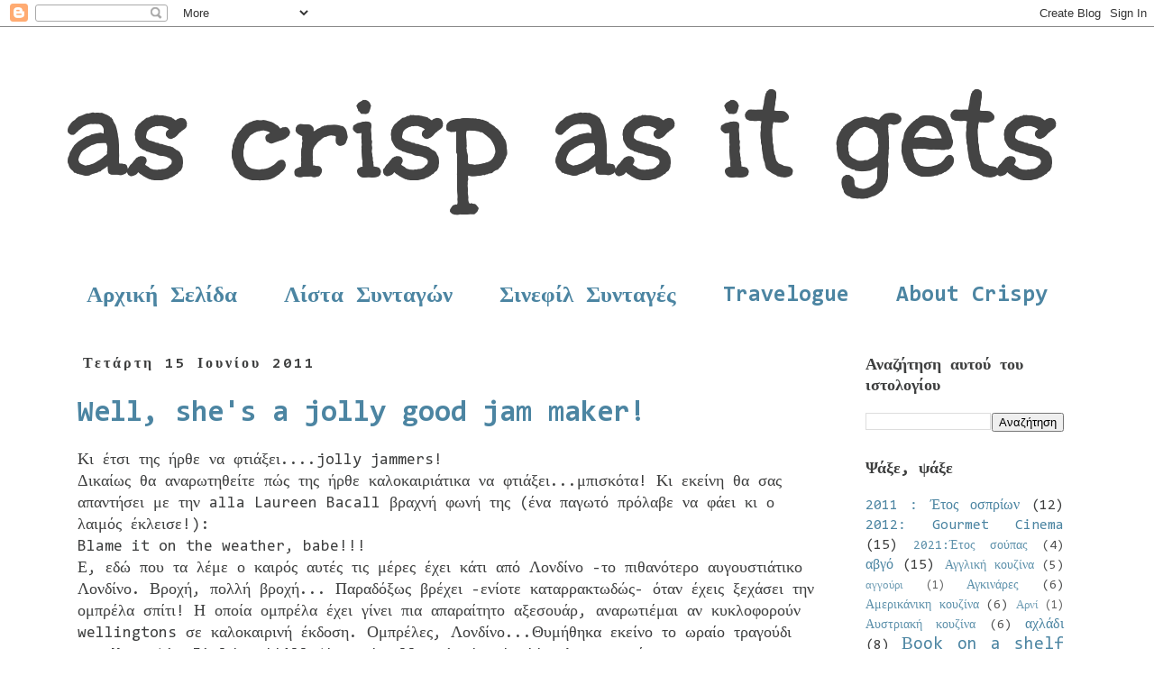

--- FILE ---
content_type: text/html; charset=UTF-8
request_url: https://ascrispasitgets.blogspot.com/2011/06/
body_size: 27935
content:
<!DOCTYPE html>
<html class='v2' dir='ltr' lang='el'>
<head>
<link href='https://www.blogger.com/static/v1/widgets/335934321-css_bundle_v2.css' rel='stylesheet' type='text/css'/>
<meta content='width=1100' name='viewport'/>
<meta content='text/html; charset=UTF-8' http-equiv='Content-Type'/>
<meta content='blogger' name='generator'/>
<link href='https://ascrispasitgets.blogspot.com/favicon.ico' rel='icon' type='image/x-icon'/>
<link href='https://ascrispasitgets.blogspot.com/2011/06/' rel='canonical'/>
<link rel="alternate" type="application/atom+xml" title="as crisp as it gets - Atom" href="https://ascrispasitgets.blogspot.com/feeds/posts/default" />
<link rel="alternate" type="application/rss+xml" title="as crisp as it gets - RSS" href="https://ascrispasitgets.blogspot.com/feeds/posts/default?alt=rss" />
<link rel="service.post" type="application/atom+xml" title="as crisp as it gets - Atom" href="https://www.blogger.com/feeds/419140273366320367/posts/default" />
<!--Can't find substitution for tag [blog.ieCssRetrofitLinks]-->
<meta content='https://ascrispasitgets.blogspot.com/2011/06/' property='og:url'/>
<meta content='as crisp as it gets' property='og:title'/>
<meta content='' property='og:description'/>
<title>as crisp as it gets: 1/6/11 - 1/7/11</title>
<style type='text/css'>@font-face{font-family:'Consolas';font-style:normal;font-weight:400;font-display:swap;src:url(//fonts.gstatic.com/l/font?kit=X7nm4bA-A_-9jbjWaza9xMnLGADx&skey=3d1eb1871fcc58a1&v=v20)format('woff2');unicode-range:U+0000-00FF,U+0131,U+0152-0153,U+02BB-02BC,U+02C6,U+02DA,U+02DC,U+0304,U+0308,U+0329,U+2000-206F,U+20AC,U+2122,U+2191,U+2193,U+2212,U+2215,U+FEFF,U+FFFD;}@font-face{font-family:'Consolas';font-style:normal;font-weight:700;font-display:swap;src:url(//fonts.gstatic.com/l/font?kit=X7nh4bA-A_-9jbjWaz4G4dzmOg3b7XZz&skey=ed6f0b47e729851b&v=v20)format('woff2');unicode-range:U+0000-00FF,U+0131,U+0152-0153,U+02BB-02BC,U+02C6,U+02DA,U+02DC,U+0304,U+0308,U+0329,U+2000-206F,U+20AC,U+2122,U+2191,U+2193,U+2212,U+2215,U+FEFF,U+FFFD;}@font-face{font-family:'Unkempt';font-style:normal;font-weight:700;font-display:swap;src:url(//fonts.gstatic.com/s/unkempt/v22/2EbiL-Z2DFZue0DScTow5zK5qtxtX88.woff2)format('woff2');unicode-range:U+0000-00FF,U+0131,U+0152-0153,U+02BB-02BC,U+02C6,U+02DA,U+02DC,U+0304,U+0308,U+0329,U+2000-206F,U+20AC,U+2122,U+2191,U+2193,U+2212,U+2215,U+FEFF,U+FFFD;}</style>
<style id='page-skin-1' type='text/css'><!--
/*
-----------------------------------------------
Blogger Template Style
Name:     Simple
Designer: Blogger
URL:      www.blogger.com
----------------------------------------------- */
/* Content
----------------------------------------------- */
body {
font: normal normal 16px Consolas;
color: #3e3f3f;
background: #ffffff none no-repeat scroll center center;
padding: 0 0 0 0;
}
html body .region-inner {
min-width: 0;
max-width: 100%;
width: auto;
}
h2 {
font-size: 22px;
}
a:link {
text-decoration:none;
color: #4c85a2;
}
a:visited {
text-decoration:none;
color: #4c85a2;
}
a:hover {
text-decoration:underline;
color: #a4b3b8;
}
.body-fauxcolumn-outer .fauxcolumn-inner {
background: transparent none repeat scroll top left;
_background-image: none;
}
.body-fauxcolumn-outer .cap-top {
position: absolute;
z-index: 1;
height: 400px;
width: 100%;
}
.body-fauxcolumn-outer .cap-top .cap-left {
width: 100%;
background: transparent none repeat-x scroll top left;
_background-image: none;
}
.content-outer {
-moz-box-shadow: 0 0 0 rgba(0, 0, 0, .15);
-webkit-box-shadow: 0 0 0 rgba(0, 0, 0, .15);
-goog-ms-box-shadow: 0 0 0 #333333;
box-shadow: 0 0 0 rgba(0, 0, 0, .15);
margin-bottom: 1px;
}
.content-inner {
padding: 10px 40px;
}
.content-inner {
background-color: #ffffff;
}
/* Header
----------------------------------------------- */
.header-outer {
background: #ffffff none repeat-x scroll 0 -400px;
_background-image: none;
}
.Header h1 {
font: normal bold 150px Unkempt;
color: #444444;
text-shadow: 0 0 0 rgba(0, 0, 0, .2);
}
.Header h1 a {
color: #444444;
}
.Header .description {
font-size: 18px;
color: #444444;
}
.header-inner .Header .titlewrapper {
padding: 22px 0;
}
.header-inner .Header .descriptionwrapper {
padding: 0 0;
}
/* Tabs
----------------------------------------------- */
.tabs-inner .section:first-child {
border-top: 0 solid #ffffff;
}
.tabs-inner .section:first-child ul {
margin-top: -1px;
border-top: 1px solid #ffffff;
border-left: 1px solid #ffffff;
border-right: 1px solid #ffffff;
}
.tabs-inner .widget ul {
background: transparent none repeat-x scroll 0 -800px;
_background-image: none;
border-bottom: 1px solid #ffffff;
margin-top: 0;
margin-left: -30px;
margin-right: -30px;
}
.tabs-inner .widget li a {
display: inline-block;
padding: .6em 1em;
font: normal bold 25px Consolas;
color: #4c85a2;
border-left: 1px solid #ffffff;
border-right: 1px solid #ffffff;
}
.tabs-inner .widget li:first-child a {
border-left: none;
}
.tabs-inner .widget li.selected a, .tabs-inner .widget li a:hover {
color: #444444;
background-color: #eeeeee;
text-decoration: none;
}
/* Columns
----------------------------------------------- */
.main-outer {
border-top: 0 solid transparent;
}
.fauxcolumn-left-outer .fauxcolumn-inner {
border-right: 1px solid transparent;
}
.fauxcolumn-right-outer .fauxcolumn-inner {
border-left: 1px solid transparent;
}
/* Headings
----------------------------------------------- */
div.widget > h2,
div.widget h2.title {
margin: 0 0 1em 0;
font: normal bold 18px Consolas;
color: #3e3f3f;
}
/* Widgets
----------------------------------------------- */
.widget .zippy {
color: #4c85a2;
text-shadow: 2px 2px 1px rgba(0, 0, 0, .1);
}
.widget .popular-posts ul {
list-style: none;
}
/* Posts
----------------------------------------------- */
h2.date-header {
font: normal bold 16px Consolas;
}
.date-header span {
background-color: #ffffff;
color: #3e3f3f;
padding: 0.4em;
letter-spacing: 3px;
margin: inherit;
}
.main-inner {
padding-top: 35px;
padding-bottom: 65px;
}
.main-inner .column-center-inner {
padding: 0 0;
}
.main-inner .column-center-inner .section {
margin: 0 1em;
}
.post {
margin: 0 0 45px 0;
}
h3.post-title, .comments h4 {
font: normal bold 33px Consolas;
margin: .75em 0 0;
}
.post-body {
font-size: 110%;
line-height: 1.4;
position: relative;
}
.post-body img, .post-body .tr-caption-container, .Profile img, .Image img,
.BlogList .item-thumbnail img {
padding: 2px;
background: #ffffff;
border: 1px solid #eeeeee;
-moz-box-shadow: 1px 1px 5px rgba(0, 0, 0, .1);
-webkit-box-shadow: 1px 1px 5px rgba(0, 0, 0, .1);
box-shadow: 1px 1px 5px rgba(0, 0, 0, .1);
}
.post-body img, .post-body .tr-caption-container {
padding: 5px;
}
.post-body .tr-caption-container {
color: #333333;
}
.post-body .tr-caption-container img {
padding: 0;
background: transparent;
border: none;
-moz-box-shadow: 0 0 0 rgba(0, 0, 0, .1);
-webkit-box-shadow: 0 0 0 rgba(0, 0, 0, .1);
box-shadow: 0 0 0 rgba(0, 0, 0, .1);
}
.post-header {
margin: 0 0 1.5em;
line-height: 1.6;
font-size: 90%;
}
.post-footer {
margin: 20px -2px 0;
padding: 5px 10px;
color: #3e3f3f;
background-color: #eeeeee;
border-bottom: 1px solid #eeeeee;
line-height: 1.6;
font-size: 90%;
}
#comments .comment-author {
padding-top: 1.5em;
border-top: 1px solid transparent;
background-position: 0 1.5em;
}
#comments .comment-author:first-child {
padding-top: 0;
border-top: none;
}
.avatar-image-container {
margin: .2em 0 0;
}
#comments .avatar-image-container img {
border: 1px solid #eeeeee;
}
/* Comments
----------------------------------------------- */
.comments .comments-content .icon.blog-author {
background-repeat: no-repeat;
background-image: url([data-uri]);
}
.comments .comments-content .loadmore a {
border-top: 1px solid #4c85a2;
border-bottom: 1px solid #4c85a2;
}
.comments .comment-thread.inline-thread {
background-color: #eeeeee;
}
.comments .continue {
border-top: 2px solid #4c85a2;
}
/* Accents
---------------------------------------------- */
.section-columns td.columns-cell {
border-left: 1px solid transparent;
}
.blog-pager {
background: transparent url(//www.blogblog.com/1kt/simple/paging_dot.png) repeat-x scroll top center;
}
.blog-pager-older-link, .home-link,
.blog-pager-newer-link {
background-color: #ffffff;
padding: 5px;
}
.footer-outer {
border-top: 1px dashed #bbbbbb;
}
/* Mobile
----------------------------------------------- */
body.mobile  {
background-size: auto;
}
.mobile .body-fauxcolumn-outer {
background: transparent none repeat scroll top left;
}
.mobile .body-fauxcolumn-outer .cap-top {
background-size: 100% auto;
}
.mobile .content-outer {
-webkit-box-shadow: 0 0 3px rgba(0, 0, 0, .15);
box-shadow: 0 0 3px rgba(0, 0, 0, .15);
}
.mobile .tabs-inner .widget ul {
margin-left: 0;
margin-right: 0;
}
.mobile .post {
margin: 0;
}
.mobile .main-inner .column-center-inner .section {
margin: 0;
}
.mobile .date-header span {
padding: 0.1em 10px;
margin: 0 -10px;
}
.mobile h3.post-title {
margin: 0;
}
.mobile .blog-pager {
background: transparent none no-repeat scroll top center;
}
.mobile .footer-outer {
border-top: none;
}
.mobile .main-inner, .mobile .footer-inner {
background-color: #ffffff;
}
.mobile-index-contents {
color: #3e3f3f;
}
.mobile-link-button {
background-color: #4c85a2;
}
.mobile-link-button a:link, .mobile-link-button a:visited {
color: #ffffff;
}
.mobile .tabs-inner .section:first-child {
border-top: none;
}
.mobile .tabs-inner .PageList .widget-content {
background-color: #eeeeee;
color: #444444;
border-top: 1px solid #ffffff;
border-bottom: 1px solid #ffffff;
}
.mobile .tabs-inner .PageList .widget-content .pagelist-arrow {
border-left: 1px solid #ffffff;
}

--></style>
<style id='template-skin-1' type='text/css'><!--
body {
min-width: 1220px;
}
.content-outer, .content-fauxcolumn-outer, .region-inner {
min-width: 1220px;
max-width: 1220px;
_width: 1220px;
}
.main-inner .columns {
padding-left: 0px;
padding-right: 280px;
}
.main-inner .fauxcolumn-center-outer {
left: 0px;
right: 280px;
/* IE6 does not respect left and right together */
_width: expression(this.parentNode.offsetWidth -
parseInt("0px") -
parseInt("280px") + 'px');
}
.main-inner .fauxcolumn-left-outer {
width: 0px;
}
.main-inner .fauxcolumn-right-outer {
width: 280px;
}
.main-inner .column-left-outer {
width: 0px;
right: 100%;
margin-left: -0px;
}
.main-inner .column-right-outer {
width: 280px;
margin-right: -280px;
}
#layout {
min-width: 0;
}
#layout .content-outer {
min-width: 0;
width: 800px;
}
#layout .region-inner {
min-width: 0;
width: auto;
}
body#layout div.add_widget {
padding: 8px;
}
body#layout div.add_widget a {
margin-left: 32px;
}
--></style>
<link href='https://www.blogger.com/dyn-css/authorization.css?targetBlogID=419140273366320367&amp;zx=9ee3e75a-5561-40ad-b92a-6d05d2c18c67' media='none' onload='if(media!=&#39;all&#39;)media=&#39;all&#39;' rel='stylesheet'/><noscript><link href='https://www.blogger.com/dyn-css/authorization.css?targetBlogID=419140273366320367&amp;zx=9ee3e75a-5561-40ad-b92a-6d05d2c18c67' rel='stylesheet'/></noscript>
<meta name='google-adsense-platform-account' content='ca-host-pub-1556223355139109'/>
<meta name='google-adsense-platform-domain' content='blogspot.com'/>

</head>
<body class='loading variant-simplysimple'>
<div class='navbar section' id='navbar' name='Navbar'><div class='widget Navbar' data-version='1' id='Navbar1'><script type="text/javascript">
    function setAttributeOnload(object, attribute, val) {
      if(window.addEventListener) {
        window.addEventListener('load',
          function(){ object[attribute] = val; }, false);
      } else {
        window.attachEvent('onload', function(){ object[attribute] = val; });
      }
    }
  </script>
<div id="navbar-iframe-container"></div>
<script type="text/javascript" src="https://apis.google.com/js/platform.js"></script>
<script type="text/javascript">
      gapi.load("gapi.iframes:gapi.iframes.style.bubble", function() {
        if (gapi.iframes && gapi.iframes.getContext) {
          gapi.iframes.getContext().openChild({
              url: 'https://www.blogger.com/navbar/419140273366320367?origin\x3dhttps://ascrispasitgets.blogspot.com',
              where: document.getElementById("navbar-iframe-container"),
              id: "navbar-iframe"
          });
        }
      });
    </script><script type="text/javascript">
(function() {
var script = document.createElement('script');
script.type = 'text/javascript';
script.src = '//pagead2.googlesyndication.com/pagead/js/google_top_exp.js';
var head = document.getElementsByTagName('head')[0];
if (head) {
head.appendChild(script);
}})();
</script>
</div></div>
<div class='body-fauxcolumns'>
<div class='fauxcolumn-outer body-fauxcolumn-outer'>
<div class='cap-top'>
<div class='cap-left'></div>
<div class='cap-right'></div>
</div>
<div class='fauxborder-left'>
<div class='fauxborder-right'></div>
<div class='fauxcolumn-inner'>
</div>
</div>
<div class='cap-bottom'>
<div class='cap-left'></div>
<div class='cap-right'></div>
</div>
</div>
</div>
<div class='content'>
<div class='content-fauxcolumns'>
<div class='fauxcolumn-outer content-fauxcolumn-outer'>
<div class='cap-top'>
<div class='cap-left'></div>
<div class='cap-right'></div>
</div>
<div class='fauxborder-left'>
<div class='fauxborder-right'></div>
<div class='fauxcolumn-inner'>
</div>
</div>
<div class='cap-bottom'>
<div class='cap-left'></div>
<div class='cap-right'></div>
</div>
</div>
</div>
<div class='content-outer'>
<div class='content-cap-top cap-top'>
<div class='cap-left'></div>
<div class='cap-right'></div>
</div>
<div class='fauxborder-left content-fauxborder-left'>
<div class='fauxborder-right content-fauxborder-right'></div>
<div class='content-inner'>
<header>
<div class='header-outer'>
<div class='header-cap-top cap-top'>
<div class='cap-left'></div>
<div class='cap-right'></div>
</div>
<div class='fauxborder-left header-fauxborder-left'>
<div class='fauxborder-right header-fauxborder-right'></div>
<div class='region-inner header-inner'>
<div class='header section' id='header' name='Κεφαλίδα'><div class='widget Header' data-version='1' id='Header1'>
<div id='header-inner'>
<div class='titlewrapper'>
<h1 class='title'>
<a href='https://ascrispasitgets.blogspot.com/'>
as crisp as it gets
</a>
</h1>
</div>
<div class='descriptionwrapper'>
<p class='description'><span>
</span></p>
</div>
</div>
</div></div>
</div>
</div>
<div class='header-cap-bottom cap-bottom'>
<div class='cap-left'></div>
<div class='cap-right'></div>
</div>
</div>
</header>
<div class='tabs-outer'>
<div class='tabs-cap-top cap-top'>
<div class='cap-left'></div>
<div class='cap-right'></div>
</div>
<div class='fauxborder-left tabs-fauxborder-left'>
<div class='fauxborder-right tabs-fauxborder-right'></div>
<div class='region-inner tabs-inner'>
<div class='tabs section' id='crosscol' name='Σε όλες τις στήλες'><div class='widget PageList' data-version='1' id='PageList1'>
<h2>Σελίδες</h2>
<div class='widget-content'>
<ul>
<li>
<a href='https://ascrispasitgets.blogspot.com/'>Αρχική Σελίδα</a>
</li>
<li>
<a href='https://ascrispasitgets.blogspot.com/p/blog-page.html'>Λίστα Συνταγών</a>
</li>
<li>
<a href='https://ascrispasitgets.blogspot.com/p/blog-page_2.html'>Σινεφίλ Συνταγές</a>
</li>
<li>
<a href='https://ascrispasitgets.blogspot.com/p/travelogue.html'>Travelogue</a>
</li>
<li>
<a href='https://ascrispasitgets.blogspot.com/p/about-crispy.html'>About Crispy</a>
</li>
</ul>
<div class='clear'></div>
</div>
</div></div>
<div class='tabs no-items section' id='crosscol-overflow' name='Cross-Column 2'></div>
</div>
</div>
<div class='tabs-cap-bottom cap-bottom'>
<div class='cap-left'></div>
<div class='cap-right'></div>
</div>
</div>
<div class='main-outer'>
<div class='main-cap-top cap-top'>
<div class='cap-left'></div>
<div class='cap-right'></div>
</div>
<div class='fauxborder-left main-fauxborder-left'>
<div class='fauxborder-right main-fauxborder-right'></div>
<div class='region-inner main-inner'>
<div class='columns fauxcolumns'>
<div class='fauxcolumn-outer fauxcolumn-center-outer'>
<div class='cap-top'>
<div class='cap-left'></div>
<div class='cap-right'></div>
</div>
<div class='fauxborder-left'>
<div class='fauxborder-right'></div>
<div class='fauxcolumn-inner'>
</div>
</div>
<div class='cap-bottom'>
<div class='cap-left'></div>
<div class='cap-right'></div>
</div>
</div>
<div class='fauxcolumn-outer fauxcolumn-left-outer'>
<div class='cap-top'>
<div class='cap-left'></div>
<div class='cap-right'></div>
</div>
<div class='fauxborder-left'>
<div class='fauxborder-right'></div>
<div class='fauxcolumn-inner'>
</div>
</div>
<div class='cap-bottom'>
<div class='cap-left'></div>
<div class='cap-right'></div>
</div>
</div>
<div class='fauxcolumn-outer fauxcolumn-right-outer'>
<div class='cap-top'>
<div class='cap-left'></div>
<div class='cap-right'></div>
</div>
<div class='fauxborder-left'>
<div class='fauxborder-right'></div>
<div class='fauxcolumn-inner'>
</div>
</div>
<div class='cap-bottom'>
<div class='cap-left'></div>
<div class='cap-right'></div>
</div>
</div>
<!-- corrects IE6 width calculation -->
<div class='columns-inner'>
<div class='column-center-outer'>
<div class='column-center-inner'>
<div class='main section' id='main' name='Κύριος'><div class='widget Blog' data-version='1' id='Blog1'>
<div class='blog-posts hfeed'>

          <div class="date-outer">
        
<h2 class='date-header'><span>Τετάρτη 15 Ιουνίου 2011</span></h2>

          <div class="date-posts">
        
<div class='post-outer'>
<div class='post hentry uncustomized-post-template' itemprop='blogPost' itemscope='itemscope' itemtype='http://schema.org/BlogPosting'>
<meta content='https://i.ytimg.com/vi/tnLLR4QwEPY/hqdefault.jpg' itemprop='image_url'/>
<meta content='419140273366320367' itemprop='blogId'/>
<meta content='2001051064411933549' itemprop='postId'/>
<a name='2001051064411933549'></a>
<h3 class='post-title entry-title' itemprop='name'>
<a href='https://ascrispasitgets.blogspot.com/2011/06/well-shes-jolly-good-jam-maker.html'>Well, she's a jolly good jam maker!</a>
</h3>
<div class='post-header'>
<div class='post-header-line-1'></div>
</div>
<div class='post-body entry-content' id='post-body-2001051064411933549' itemprop='description articleBody'>
<div dir="ltr" style="text-align: left;" trbidi="on">
<div dir="ltr" style="text-align: left;" trbidi="on">
Κι έτσι της ήρθε να φτιάξει....jolly jammers!<br />
Δικαίως θα αναρωτηθείτε πώς της ήρθε καλοκαιριάτικα να φτιάξει...μπισκότα! Κι εκείνη θα σας απαντήσει με την alla Laureen Bacall βραχνή φωνή της (ένα παγωτό πρόλαβε να φάει κι ο λαιμός έκλεισε!):<br />
Blame it on the weather, babe!!!<br />
Ε, εδώ που τα λέμε ο καιρός αυτές τις μέρες έχει κάτι από Λονδίνο -το πιθανότερο αυγουστιάτικο Λονδίνο. Βροχή, πολλή βροχή... Παραδόξως βρέχει -ενίοτε καταρρακτωδώς- όταν έχεις ξεχάσει την ομπρέλα σπίτι! Η οποία ομπρέλα έχει γίνει πια απαραίτητο αξεσουάρ, αναρωτιέμαι αν κυκλοφορούν wellingtons σε καλοκαιρινή έκδοση. Ομπρέλες, Λονδίνο...Θυμήθηκα εκείνο το ωραίο τραγούδι των Magnetic Fields, ''All the umbrellas in London''. Ας το ακούσουμε και συνεχίζουμε...μετά το μουσικό διάλειμμα!!!<br />
&nbsp;



<iframe allowfullscreen="" frameborder="0" height="315" src="//www.youtube.com/embed/tnLLR4QwEPY" width="420"></iframe><br />
<br />




Αλλά δε φταίει μόνο ο καιρός. Φταίει κι η άπειρη ποσότητα μαρμελάδας φράουλα που ετοίμασε η γράφουσα τον τελευταίο καιρό. Εκεί κάπου στις αρχές&nbsp;Μαΐου εντόπισε στη λαϊκή κάτι καταπληκτικές φράουλες. Δεν πίστευε ούτε στα μάτια της (τι χρώμα!) ούτε στη μύτη της (τι άρωμα!)! Βγάζει η Ελλάδα τόσο υπέροχες φράουλες; Ναι, λέει, στη Στροφυλιά Ηλείας, δίπλα από τη λιμνοθάλασσα του Κοτυχίου. Υπαίθριες με το θαλασσινό αεράκι να τις δροσίζει. Για φαντάσου!<br />
Κι έτσι κάθε Τρίτη, η Crispy επέστρεφε από τη λαϊκή με υπέροχες φράουλες. Τα μαγικά της δάχτυλα μετέτρεπαν το φρούτο σε καταπληκτική μαρμελάδα, εβδομάδα με εβδομάδα η τεχνική της εξελισσόταν κι έφτασε στο απόγειο της μόλις την προηγούμενη όπου πιστεύει ακράδαντα ότι έφτιαξε την καλύτερη μαρμελάδα ever! Κατάφερε επίσης να φτάσει την υπομονή του συντρόφου στα όρια της. Άνοιξε το ψυγείο προχθές κι άρχισε να&nbsp;ωρύεται απελπισμένος: ''Μα καλά, μόνο μαρμελάδα έχει αυτό το ψυγείο;;;;''. Εδώ που τα λέμε είχε τα δίκια του.<br />
Ξεφυλλίζοντας προχθές ένα παλιότερο τεύχος του αγγλικού Olive έπεσα πάνω σε μια συνταγή που ήθελε οπωσδήποτε και μόνο μαρμελάδα φράουλας. Δεν γίνεται με άλλη μαρμελάδα επέμενε η συντάκτρια. Εντάξει κοπέλα μου, με έπεισες. Κι έτσι φτιάξαμε...<br />
<br />
<div style="text-align: center;">
<b><span class="Apple-style-span" style="font-size: large;">Jolly Jammers</span></b></div>
<div style="text-align: center;">
<b><span class="Apple-style-span" style="font-size: large;">(Μπισκότα με μαρμελάδα φράουλα)</span></b></div>
<div style="text-align: center;">
<b><span class="Apple-style-span" style="font-size: large;"><br />
</span></b></div>
<div class="separator" style="clear: both; text-align: center;">
<a href="https://blogger.googleusercontent.com/img/b/R29vZ2xl/AVvXsEjGHbSzAkCvBb0ysFgx4i6huA2jdBLXfDemGleIS0qmCbQYKXtKhr3Z5hQJoGVucAIS4ZKJP5Dy4-01XZCBig-xEyShBnKRE-Nfjk0fwN7HOu7gEFPkHkNQPxbrnJ_h25E3aqpwSGN0f8gD/s1600/DSCN4227.JPG" imageanchor="1" style="margin-left: 1em; margin-right: 1em;"><img border="0" height="480" src="https://blogger.googleusercontent.com/img/b/R29vZ2xl/AVvXsEjGHbSzAkCvBb0ysFgx4i6huA2jdBLXfDemGleIS0qmCbQYKXtKhr3Z5hQJoGVucAIS4ZKJP5Dy4-01XZCBig-xEyShBnKRE-Nfjk0fwN7HOu7gEFPkHkNQPxbrnJ_h25E3aqpwSGN0f8gD/s640/DSCN4227.JPG" width="640" /></a></div>
<div style="text-align: center;">
<b><span class="Apple-style-span" style="font-size: large;"><br />
</span></b></div>
<br />
Για 10 χορταστικά, πληθωρικά μπισκότα θα χρειαστείτε<br />
<br />
200 γρ βούτυρο (σε θερμοκρασία δωματίου)<br />
100 γρ ζάχαρη άχνη<br />
2 κρόκους αυγών<br />
1 κουταλάκι εκχύλισμα βανίλιας<br />
250 γρ αλεύρι για όλες τις χρήσεις. (Συν επιπλέον αλεύρι κατά το άνοιγμα της ζύμης)<br />
μαρμελάδα φράουλα (και μόνο!)<br />
λίγη ζάχαρη άχνη ακόμη<br />
<br />
Φτιάχνουμε τη ζύμη. Μικρή διευκρίνιση εδώ: Εγώ τη χτυπάω στο χέρι με ξύλινη σπάτουλα. Αν τυχόν βαριέστε χρησιμοποιείστε μίξερ. Χτυπάμε λοιπόν, το βούτυρο με τους κρόκους και τη ζάχαρη άχνη μέχρι το μίγμα να γίνει παχύ και κρεμώδες. Ρίχνουμε τη βανίλια και το αλεύρι και δουλεύουμε μέχρι να δέσει η ζύμη. Τη διπλώνουμε σε πλαστική μεμβράνη και τη βάζουμε στο ψυγείο για &nbsp;1 ώρα&nbsp;τουλάχιστον.<br />
Προθερμαίνουμε το φούρνο στους 140 βαθμούς. Βγάζουμε τη ζύμη από το ψυγείο και την απλώνουμε &nbsp;σε αλευρωμένη επιφάνεια. Προσοχή! Η ζύμη αυτή έχει την τάση να μαλακώνει, οπότε για να την ''μαζεύετε'' θα την πασπαλίζετε συνέχεια με αλεύρι όπως επίσης και την επιφάνεια. Κόβουμε σε μπισκότα με στρογγυλό...μπισκοτοκόφτη! &nbsp;Στα μισά από αυτά κόβουμε στη μέση μικρές καρδούλες (αν είμαστε ρομαντικοί κι ερωτευμένοι) ή μικρά κυκλάκια (αν πάσχουμε από έλλειψη φαντασίας όπως η γράφουσα.). Τοποθετούμε τα μπισκότα σε ταψί στο οποίο έχουμε στρώσει αντικολλητικό χαρτί ψησίματος. Ψήνουμε για 15-20 λεπτά μέχρι να αποκτήσουν ωραίο καφέ-χρυσαφί χρώμα. Τα αφήνουμε να κρυώσουν λίγο. Στα ολόκληρα μπισκότα απλώνουμε μαρμελάδα κι από πάνω βάζουμε εκείνα με το σχεδιάκι στη μέση. Πασπαλίζουμε με ζάχαρη άχνη. Και σερβίρουμε με...τσάι!! (Παγωμένο....στο μπαλκόνι...αν δεν βρέχει!!!)<br />
<br />
<div class="separator" style="clear: both; text-align: center;">
<a href="https://blogger.googleusercontent.com/img/b/R29vZ2xl/AVvXsEgrgmrM13QDzBI2MD9-Y2bcjhb0NAG1CC3q57WRRHt81W-qXIpYYfL8ujX3_ZGtZlpgrxQ48o7IzhZ7zhGS98PzKAqSska6T0vyWtNKpP9SYxjXdHfifENy_ma1LZN8swb0s8ymgdWofZ7d/s1600/DSCN4226.JPG" imageanchor="1" style="margin-left: 1em; margin-right: 1em;"><img border="0" height="640" src="https://blogger.googleusercontent.com/img/b/R29vZ2xl/AVvXsEgrgmrM13QDzBI2MD9-Y2bcjhb0NAG1CC3q57WRRHt81W-qXIpYYfL8ujX3_ZGtZlpgrxQ48o7IzhZ7zhGS98PzKAqSska6T0vyWtNKpP9SYxjXdHfifENy_ma1LZN8swb0s8ymgdWofZ7d/s640/DSCN4226.JPG" width="480" /></a></div>
<br /></div>
</div>
<div style='clear: both;'></div>
</div>
<div class='post-footer'>
<div class='post-footer-line post-footer-line-1'>
<span class='post-author vcard'>
Αναρτήθηκε από
<span class='fn' itemprop='author' itemscope='itemscope' itemtype='http://schema.org/Person'>
<meta content='https://www.blogger.com/profile/03708122787415346961' itemprop='url'/>
<a class='g-profile' href='https://www.blogger.com/profile/03708122787415346961' rel='author' title='author profile'>
<span itemprop='name'>crispy</span>
</a>
</span>
</span>
<span class='post-timestamp'>
στις
<meta content='https://ascrispasitgets.blogspot.com/2011/06/well-shes-jolly-good-jam-maker.html' itemprop='url'/>
<a class='timestamp-link' href='https://ascrispasitgets.blogspot.com/2011/06/well-shes-jolly-good-jam-maker.html' rel='bookmark' title='permanent link'><abbr class='published' itemprop='datePublished' title='2011-06-15T09:40:00+03:00'>9:40&#8239;π.μ.</abbr></a>
</span>
<span class='post-comment-link'>
<a class='comment-link' href='https://ascrispasitgets.blogspot.com/2011/06/well-shes-jolly-good-jam-maker.html#comment-form' onclick=''>
11 σχόλια:
  </a>
</span>
<span class='post-icons'>
<span class='item-action'>
<a href='https://www.blogger.com/email-post/419140273366320367/2001051064411933549' title='Αποστολή ανάρτησης'>
<img alt='' class='icon-action' height='13' src='https://resources.blogblog.com/img/icon18_email.gif' width='18'/>
</a>
</span>
<span class='item-control blog-admin pid-1131657598'>
<a href='https://www.blogger.com/post-edit.g?blogID=419140273366320367&postID=2001051064411933549&from=pencil' title='Επεξεργασία ανάρτησης'>
<img alt='' class='icon-action' height='18' src='https://resources.blogblog.com/img/icon18_edit_allbkg.gif' width='18'/>
</a>
</span>
</span>
<div class='post-share-buttons goog-inline-block'>
<a class='goog-inline-block share-button sb-email' href='https://www.blogger.com/share-post.g?blogID=419140273366320367&postID=2001051064411933549&target=email' target='_blank' title='Αποστολή με μήνυμα ηλεκτρονικού ταχυδρομείου
'><span class='share-button-link-text'>Αποστολή με μήνυμα ηλεκτρονικού ταχυδρομείου
</span></a><a class='goog-inline-block share-button sb-blog' href='https://www.blogger.com/share-post.g?blogID=419140273366320367&postID=2001051064411933549&target=blog' onclick='window.open(this.href, "_blank", "height=270,width=475"); return false;' target='_blank' title='BlogThis!'><span class='share-button-link-text'>BlogThis!</span></a><a class='goog-inline-block share-button sb-twitter' href='https://www.blogger.com/share-post.g?blogID=419140273366320367&postID=2001051064411933549&target=twitter' target='_blank' title='Κοινοποίηση στο X'><span class='share-button-link-text'>Κοινοποίηση στο X</span></a><a class='goog-inline-block share-button sb-facebook' href='https://www.blogger.com/share-post.g?blogID=419140273366320367&postID=2001051064411933549&target=facebook' onclick='window.open(this.href, "_blank", "height=430,width=640"); return false;' target='_blank' title='Μοιραστείτε το στο Facebook'><span class='share-button-link-text'>Μοιραστείτε το στο Facebook</span></a><a class='goog-inline-block share-button sb-pinterest' href='https://www.blogger.com/share-post.g?blogID=419140273366320367&postID=2001051064411933549&target=pinterest' target='_blank' title='Κοινοποίηση στο Pinterest'><span class='share-button-link-text'>Κοινοποίηση στο Pinterest</span></a>
</div>
</div>
<div class='post-footer-line post-footer-line-2'>
<span class='post-labels'>
Ετικέτες
<a href='https://ascrispasitgets.blogspot.com/search/label/%CE%9C%CF%80%CE%B9%CF%83%CE%BA%CF%8C%CF%84%CE%B1' rel='tag'>Μπισκότα</a>,
<a href='https://ascrispasitgets.blogspot.com/search/label/Breakfast%20buffet' rel='tag'>Breakfast buffet</a>,
<a href='https://ascrispasitgets.blogspot.com/search/label/Gastro%20talks' rel='tag'>Gastro talks</a>,
<a href='https://ascrispasitgets.blogspot.com/search/label/Listen%20to%20this%20song' rel='tag'>Listen to this song</a>,
<a href='https://ascrispasitgets.blogspot.com/search/label/This%27n%27that' rel='tag'>This&#39;n&#39;that</a>
</span>
</div>
<div class='post-footer-line post-footer-line-3'>
<span class='post-location'>
</span>
</div>
</div>
</div>
</div>

          </div></div>
        

          <div class="date-outer">
        
<h2 class='date-header'><span>Πέμπτη 9 Ιουνίου 2011</span></h2>

          <div class="date-posts">
        
<div class='post-outer'>
<div class='post hentry uncustomized-post-template' itemprop='blogPost' itemscope='itemscope' itemtype='http://schema.org/BlogPosting'>
<meta content='https://blogger.googleusercontent.com/img/b/R29vZ2xl/AVvXsEjgTJ1RY6EfRuD4GU91ZqyqDuLwNQyAFDyqBmYi9WPGFH7rvDEd3ZutlvMOS0Ny44cnbj7JPwIyQdoxLnkpER5mcLAYoVDE7uxqeknMLWxfyFUU493mrlaD-0w3RnJ89-QwFwljVTBueN1-/s640/lentilsalad.JPG' itemprop='image_url'/>
<meta content='419140273366320367' itemprop='blogId'/>
<meta content='3308999507840603012' itemprop='postId'/>
<a name='3308999507840603012'></a>
<h3 class='post-title entry-title' itemprop='name'>
<a href='https://ascrispasitgets.blogspot.com/2011/06/eat-local.html'>Eat local!</a>
</h3>
<div class='post-header'>
<div class='post-header-line-1'></div>
</div>
<div class='post-body entry-content' id='post-body-3308999507840603012' itemprop='description articleBody'>
<div dir="ltr" style="text-align: left;" trbidi="on">
Το δράμα της εβδομάδας χτυπά όταν πρέπει να πάω στη σούπερ μαρκέτα που λέει και μια θεία μου. Δεν αντέχω τη συγκεκριμένη διαδικασία. Με το που μπαίνω θέλω να φύγω, με εκνευρίζει καθετί εκεί μέσα, οι διάδρομοι που είναι συνήθως στενοί, τα μικρά που τσιρίζουν, η μουσική υπόκρουση, το ότι πάντα σφουγγαρίζουν το διάδρομο απ'όπου θέλω να περάσω, η κυρία που κοιτάζει εκστασιασμένη ένα νέο απορρυπαντικό, ο κύριος που παίρνει με αγωνία τηλέφωνο τη γυναίκα του για να σιγουρευτεί ότι πήρε το σωστό γιαούρτι, το ζευγάρι που περιπλανιέται και κοιτάζει τα ράφια σαν να είναι σε έκθεση ζωγραφικής, η μόνιμη ουρά στο ταμείο και κυρίως (είναι η στιγμή που ο εκνευρισμός χτυπά κόκκινο!) όταν με ''στριμώχνουν'' διάφοροι βιαστικοί στο ταμείο! Εννοώ εκείνους που ενώ δεν έχω πληρώσει ακόμη, στέκονται ακριβώς δίπλα μου (με ακουμπούν!!! ιιιιοοοοουυυυ ) με την πλαστική σακούλα στο χέρι - αλήθεια τι θα γίνει με αυτές τις πλαστικές σακούλες; Πότε θα καταργηθούν;<br />
<div>
Κι αφού είπα τον πόνο μου κι έστειλα το οικολογικό μήνυμα της ημέρας, ας έρθω στο θέμα μας. Πηγαίνοντας στο s/m προχθές, είδα στη τζαμαρία μια αφίσα που μας προέτρεπε να τρώμε ελληνικά, να ντυνόμαστε ελληνικά και να κάνουμε διακοπές&nbsp;αλά&nbsp;ελληνικά. Τα δύο τελευταία τα προσπέρασα -δεν εμπίπτουν στην...ειδικότητα μου!- &nbsp;και στάθηκα στο: &nbsp;''τρώτε ελληνικά''. Ναι βέβαια αγαπητοί μου, γιατί όχι. Άλλωστε δεν είναι δύσκολο να τρως μόνο ελληνικά προϊόντα. Τα πάντα παράγει η λιλιπούτεια χώρα μας- ε, ας μην υπερβάλλουμε...σχεδόν τα πάντα, εντάξει μανγκοπαραγωγοί δεν είμαστε αλλά νομίζω ότι θα επιβιώσουμε και χωρίς το εξωτικό αυτό φρούτο! Τα τελευταία χρόνια, πριν την κρίση, είχαμε την τάση να σνομπάρουμε τα ελληνικά προϊόντα. &nbsp;Το ζυμαρικό το θέλαμε ιταλικό, τα μπισκότα αγγλικά, τη σοκολάτα ελβετική, το κρασί γαλλικό. Θα μου πείτε, ''Μα είναι καλύτερα Crispy, γι'αυτό τα προτιμούμε''. Ε καλά , δεν σας είπα να κόψετε τελείως την ξενομανία σας, ούτε εγώ θα την κόψω άλλωστε (άλλα λόγια ν'αγαπιόμαστε!!!) !!! Αλλά να, έχω ένα θέμα με τα ζαρζαβατικά και τα φρούτα. Κάτι με πιάνει -ένας εκνευρισμός, ένας θυμός ίσως- όταν μες το κατακαλόκαιρο εμφανίζονται...&nbsp;βελγικές&nbsp;ντομάτες!!! Να με συμπαθούν οι συμπαθείς κάτοικοι αυτής της ακυβέρνητης χώρας (αλήθεια πώς τα καταφέρνουν με την ακυβερνησία; Να μας πουν το μυστικό, να απαλλαγούμε από τους άχρηστους που μας κυβερνούν ή που επιθυμούν διακαώς να μας κυβερνήσουν!). Πού είχα μείνει; Α ναι, στις&nbsp;βελγικές ντομάτες. Μα είναι δυνατόν να βλέπω κόσμο να αγοράζει ντομάτες Βελγίου επειδή είναι πιο φθηνές από τις αριστουργηματικές δικές μας;;; (Ναι όντως είναι πιο φθηνές)&nbsp;</div>
<div>
Μάλιστα! Αφού είπα πάλι τον πόνο μου κι αφού η ανάρτηση αλλάζει τίτλο, γίνεται : ''Άλλα λόγια ν'αγαπιόμαστε'' ας πάμε και στο δια ταύτα, που είναι η συνταγή της ημέρας. Που εμπίπτει στο αφιέρωμα που κάνει τούτο το ταπεινών προθέσεων blog στα όσπρια και το οποίο αφιέρωμα τρέχει όλο το χρόνο και για τις συνταγές (του αφιερώματος) των 5 προηγούμενων μηνών θα ανατρέξετε στη σελίδα συνταγών. Και νομίζω ότι επιτέλους πρέπει να σταματήσω να παραληρώ ....</div>
<div>
<br /></div>
<div>
<div style="text-align: center;">
<b><span style="font-size: x-large;">Σαλάτα με φακές</span></b><br />
<b><span style="font-size: x-large;">Έτος οσπρίων 2011 : Ιούνιος</span></b></div>
<div style="text-align: center;">
<b><span class="Apple-style-span" style="font-size: large;"><br />
</span></b></div>
<div class="separator" style="clear: both; text-align: center;">
<a href="https://blogger.googleusercontent.com/img/b/R29vZ2xl/AVvXsEjgTJ1RY6EfRuD4GU91ZqyqDuLwNQyAFDyqBmYi9WPGFH7rvDEd3ZutlvMOS0Ny44cnbj7JPwIyQdoxLnkpER5mcLAYoVDE7uxqeknMLWxfyFUU493mrlaD-0w3RnJ89-QwFwljVTBueN1-/s1600/lentilsalad.JPG" imageanchor="1" style="margin-left: 1em; margin-right: 1em;"><img border="0" height="472" src="https://blogger.googleusercontent.com/img/b/R29vZ2xl/AVvXsEjgTJ1RY6EfRuD4GU91ZqyqDuLwNQyAFDyqBmYi9WPGFH7rvDEd3ZutlvMOS0Ny44cnbj7JPwIyQdoxLnkpER5mcLAYoVDE7uxqeknMLWxfyFUU493mrlaD-0w3RnJ89-QwFwljVTBueN1-/s640/lentilsalad.JPG" width="640" /></a></div>
<div style="text-align: center;">
<b><span class="Apple-style-span" style="font-size: large;"><br />
</span></b></div>
</div>
<div>
<br /></div>
<div>
<br /></div>
<div>
<br /></div>
<div>
Υλικά (οι ποσότητες είναι σχετικές. Αν σας αρέσει περισσότερο κάποιο υλικό ενισχύστε το)<br />
Για 4 άτομα (ή 2 υπερβολικά πεινασμένους!!!)<br />
<br />
100 γρ φακές (ελληνικές)<br />
1 μέτριο κρεμμύδι (ελληνικό)<br />
άφθονο μαϊντανό (ελληνικό και φρέσκο)<br />
1 ντομάτα μεγάλη, ώριμη αλλά σφιχτή (κι όχι βελγική!!)<br />
το χυμό ενός ελληνικού λεμονιού<br />
ελαιόλαδον το ελληνικόν και διάσημον<br />
αλάτι<br />
πιπέρι<br />
λίγη κανέλα (τη μύτη ενός μικρού κουταλιού)<br />
<br />
Βράζετε τις φακές al dente - τουτέστιν να κρατάνε λίγο. Όσο βράζουν ψιλοκόβετε το κρεμμύδι και τον μαϊντανό. Μόλις βράσουν οι φακές, τις σουρώνετε και τις ξεπλένετε με κρύο νερό. Τις βάζετε σε μια πιατέλα όπου ρίχνετε το κρεμμύδι και τον μαϊντανό. Κόβετε την ντομάτα σε μικρούς κύβους και την βάζετε κι αυτή στο&nbsp;μπολ. Ρίχνετε άφθονο λάδι, αλάτι, πιπέρι, κανέλα, λεμόνι, ανακατεύετε ...κι αυτό ήταν! Όπως είπα, ό,τι σας αρέσει το ενισχύετε. Η γράφουσα τρελαίνεται για λίγο λεμονάκι παραπάνω.<br />
<br />
Κι όπως καταλάβατε έφτιαξα μια ταμπουλέ (εκείνη τη θαυμάσια λιβανέζικη σαλάτα) μείον το σιτάρι συν τις φακές!!<br />
<br /></div>
<div>
<div class="separator" style="clear: both; text-align: center;">
<a href="https://blogger.googleusercontent.com/img/b/R29vZ2xl/AVvXsEg7MnebOFOF2YYih5NGyMT99bNYuLTxYyMEWDFJnJzmbuPMFZtRf3UX86taxixOf1O5d2fAUwMIDQlzCPXdh8FU60d4IpO-eaJ5ukBKqNM9KMSUqCjP9BMvRZgE0o8AebKv573rFhYywyjN/s1600/lentilsalad2.JPG" imageanchor="1" style="margin-left: 1em; margin-right: 1em;"><img border="0" height="480" src="https://blogger.googleusercontent.com/img/b/R29vZ2xl/AVvXsEg7MnebOFOF2YYih5NGyMT99bNYuLTxYyMEWDFJnJzmbuPMFZtRf3UX86taxixOf1O5d2fAUwMIDQlzCPXdh8FU60d4IpO-eaJ5ukBKqNM9KMSUqCjP9BMvRZgE0o8AebKv573rFhYywyjN/s640/lentilsalad2.JPG" width="640" /></a></div>
<br /></div>
<div>
<br /></div>
</div>
<div style='clear: both;'></div>
</div>
<div class='post-footer'>
<div class='post-footer-line post-footer-line-1'>
<span class='post-author vcard'>
Αναρτήθηκε από
<span class='fn' itemprop='author' itemscope='itemscope' itemtype='http://schema.org/Person'>
<meta content='https://www.blogger.com/profile/03708122787415346961' itemprop='url'/>
<a class='g-profile' href='https://www.blogger.com/profile/03708122787415346961' rel='author' title='author profile'>
<span itemprop='name'>crispy</span>
</a>
</span>
</span>
<span class='post-timestamp'>
στις
<meta content='https://ascrispasitgets.blogspot.com/2011/06/eat-local.html' itemprop='url'/>
<a class='timestamp-link' href='https://ascrispasitgets.blogspot.com/2011/06/eat-local.html' rel='bookmark' title='permanent link'><abbr class='published' itemprop='datePublished' title='2011-06-09T22:30:00+03:00'>10:30&#8239;μ.μ.</abbr></a>
</span>
<span class='post-comment-link'>
<a class='comment-link' href='https://ascrispasitgets.blogspot.com/2011/06/eat-local.html#comment-form' onclick=''>
9 σχόλια:
  </a>
</span>
<span class='post-icons'>
<span class='item-action'>
<a href='https://www.blogger.com/email-post/419140273366320367/3308999507840603012' title='Αποστολή ανάρτησης'>
<img alt='' class='icon-action' height='13' src='https://resources.blogblog.com/img/icon18_email.gif' width='18'/>
</a>
</span>
<span class='item-control blog-admin pid-1131657598'>
<a href='https://www.blogger.com/post-edit.g?blogID=419140273366320367&postID=3308999507840603012&from=pencil' title='Επεξεργασία ανάρτησης'>
<img alt='' class='icon-action' height='18' src='https://resources.blogblog.com/img/icon18_edit_allbkg.gif' width='18'/>
</a>
</span>
</span>
<div class='post-share-buttons goog-inline-block'>
<a class='goog-inline-block share-button sb-email' href='https://www.blogger.com/share-post.g?blogID=419140273366320367&postID=3308999507840603012&target=email' target='_blank' title='Αποστολή με μήνυμα ηλεκτρονικού ταχυδρομείου
'><span class='share-button-link-text'>Αποστολή με μήνυμα ηλεκτρονικού ταχυδρομείου
</span></a><a class='goog-inline-block share-button sb-blog' href='https://www.blogger.com/share-post.g?blogID=419140273366320367&postID=3308999507840603012&target=blog' onclick='window.open(this.href, "_blank", "height=270,width=475"); return false;' target='_blank' title='BlogThis!'><span class='share-button-link-text'>BlogThis!</span></a><a class='goog-inline-block share-button sb-twitter' href='https://www.blogger.com/share-post.g?blogID=419140273366320367&postID=3308999507840603012&target=twitter' target='_blank' title='Κοινοποίηση στο X'><span class='share-button-link-text'>Κοινοποίηση στο X</span></a><a class='goog-inline-block share-button sb-facebook' href='https://www.blogger.com/share-post.g?blogID=419140273366320367&postID=3308999507840603012&target=facebook' onclick='window.open(this.href, "_blank", "height=430,width=640"); return false;' target='_blank' title='Μοιραστείτε το στο Facebook'><span class='share-button-link-text'>Μοιραστείτε το στο Facebook</span></a><a class='goog-inline-block share-button sb-pinterest' href='https://www.blogger.com/share-post.g?blogID=419140273366320367&postID=3308999507840603012&target=pinterest' target='_blank' title='Κοινοποίηση στο Pinterest'><span class='share-button-link-text'>Κοινοποίηση στο Pinterest</span></a>
</div>
</div>
<div class='post-footer-line post-footer-line-2'>
<span class='post-labels'>
Ετικέτες
<a href='https://ascrispasitgets.blogspot.com/search/label/2011%20%3A%20%CE%88%CF%84%CE%BF%CF%82%20%CE%BF%CF%83%CF%80%CF%81%CE%AF%CF%89%CE%BD' rel='tag'>2011 : Έτος οσπρίων</a>,
<a href='https://ascrispasitgets.blogspot.com/search/label/%CE%8C%CF%83%CF%80%CF%81%CE%B9%CE%B1' rel='tag'>Όσπρια</a>,
<a href='https://ascrispasitgets.blogspot.com/search/label/Gastro%20talks' rel='tag'>Gastro talks</a>,
<a href='https://ascrispasitgets.blogspot.com/search/label/This%27n%27that' rel='tag'>This&#39;n&#39;that</a>,
<a href='https://ascrispasitgets.blogspot.com/search/label/veggie' rel='tag'>veggie</a>
</span>
</div>
<div class='post-footer-line post-footer-line-3'>
<span class='post-location'>
</span>
</div>
</div>
</div>
</div>

          </div></div>
        

          <div class="date-outer">
        
<h2 class='date-header'><span>Δευτέρα 6 Ιουνίου 2011</span></h2>

          <div class="date-posts">
        
<div class='post-outer'>
<div class='post hentry uncustomized-post-template' itemprop='blogPost' itemscope='itemscope' itemtype='http://schema.org/BlogPosting'>
<meta content='https://blogger.googleusercontent.com/img/b/R29vZ2xl/AVvXsEhdMNIdHAAnAIf8D_F5dK7FKDY09ixZ3uEsI1Fsj3WltJyUlvibKomyvLILK4oLUDUBsPnme8-Cr78nasjm9NOtHLtYyCZODNRIvvCK1C6RYVV6-1R5OKrNNnapvsCnnlg0p8ytdMRcuIe-/s640/DSCN4208.JPG' itemprop='image_url'/>
<meta content='419140273366320367' itemprop='blogId'/>
<meta content='5274673737297386063' itemprop='postId'/>
<a name='5274673737297386063'></a>
<h3 class='post-title entry-title' itemprop='name'>
<a href='https://ascrispasitgets.blogspot.com/2011/06/blog-post.html'>Του γιαουρτιού</a>
</h3>
<div class='post-header'>
<div class='post-header-line-1'></div>
</div>
<div class='post-body entry-content' id='post-body-5274673737297386063' itemprop='description articleBody'>
<div dir="ltr" style="text-align: left;" trbidi="on">
....τα καμώματα!<br />
Του γιαουρτιού γίνεται γενικώς τον τελευταίο καιρό. Εκτός από φασκελώματα, προπηλακισμούς, βρισίδι κι άλλα χαριτωμένα, οι πολιτικοί μας &nbsp;έχουν να αντιμετωπίσουν και το γιαούρτωμα! Το οποίο εδώ που τα λέμε είναι παλιά καλή μας συνήθεια, ως λαός το συνηθίζουμε.<br />
Κι εκεί λοιπόν, που έχετε μαζέψει μερικούς κεσέδες έχοντας ως στόχο τον/την τάδε πολιτικό κρατήστε έναν κεσέ στην άκρη. Θα σας δείξω πώς θα ευχαριστηθείτε μια απλούστατη και γρήγορη σπαγγετάδα και συν τοις άλλοις θα χαρεί κι ο/η πολιτικός! Θα γλιτώσει ένα γιαούρτωμα! Δεν είναι και λίγο, ιδιαίτερα όταν φορά Prada!<br />
Είχα δει &nbsp;αυτή τη σπαγγετάδα&nbsp;πρώτη φορά σε βιβλίο του συμπαθέστατου κου. Μαμαλάκη- το βιβλίο ονομάζεται ''Η γαστρονομία της Μεσογείου'' κι είναι από τις Road εκδόσεις. Έκτοτε την φτιάχνω συνεχώς. Είναι ένας καλός τρόπος να χρησιμοποιηθεί γιαούρτι του οποίου η ημερομηνία λήξης πλησιάζει επικίνδυνα ή ...έχει περάσει προ πολλού!!!<br />
Για τη<br />
<br />
<div style="text-align: center;">
<span style="font-size: x-large;">&nbsp;<b>Σπαγγετάδα με γιαούρτι</b></span></div>
<br />
<div class="separator" style="clear: both; text-align: center;">
<a href="https://blogger.googleusercontent.com/img/b/R29vZ2xl/AVvXsEhdMNIdHAAnAIf8D_F5dK7FKDY09ixZ3uEsI1Fsj3WltJyUlvibKomyvLILK4oLUDUBsPnme8-Cr78nasjm9NOtHLtYyCZODNRIvvCK1C6RYVV6-1R5OKrNNnapvsCnnlg0p8ytdMRcuIe-/s1600/DSCN4208.JPG" style="margin-left: 1em; margin-right: 1em;"><img border="0" height="480" src="https://blogger.googleusercontent.com/img/b/R29vZ2xl/AVvXsEhdMNIdHAAnAIf8D_F5dK7FKDY09ixZ3uEsI1Fsj3WltJyUlvibKomyvLILK4oLUDUBsPnme8-Cr78nasjm9NOtHLtYyCZODNRIvvCK1C6RYVV6-1R5OKrNNnapvsCnnlg0p8ytdMRcuIe-/s640/DSCN4208.JPG" width="640" /></a></div>
<br />
<br />
δεν θα χρειαστείτε παρά :<br />
<br />
(για 2 άτομα)<br />
<br />
200 gr σπαγγέτι (κλασικό Νο.6) ή λινγκουίνι<br />
1 κεσέ γιαούρτι (προσωπικά προτιμώ τα ελαφριά στραγγιστά με 2% λιπαρά. Είναι ιδανικά για τη μαγειρική. Εσείς βέβαια χρησιμοποιήστε ό,τι σας αρέσει: πρόβειο, αγελαδινό, κατσικίσιο, μικτό...απ'όλα έχει ο ελληνικός γαλακτοκομικός μπαξές!)<br />
άφθονο λάδι<br />
άφθονο σκόρδο (μιλάμε για τουλάχιστον 5-6 σκελίδες. Αν δεν έχετε να πάτε πουθενά, τρίψτε τες. Αν όμως έχετε ραντεβού...ναι....χμμμμ....κόψτε τις σκελίδες στα 2 ή 3 κι όλα θα είναι πιο διακριτικά!)<br />
άφθονη γλυκιά πάπρικα<br />
και<br />
λίγο χρόνο!<br />
<br />
Βάζετε άφθονο νερό να βράσει. Κόβετε το σκόρδο όπως επιβάλλεται ...από την ατζέντα σας και το βάζετε σ'ένα τηγάνι με άφθονο λάδι. Βράστε τα ζυμαρικά -πάντα al dente, δεν χρειάζεται να λέμε τα ίδια και τα ίδια!- στραγγίξτε τα. Στο ίδιο μάτι βάλτε το τηγάνι και ζεσταίνετε το λάδι στο οποίο θα σοτάρετε το σκόρδο με λίγη (περίπου μισή) από την πάπρικα μέχρι να αρχίσει να χρυσίζει. Προσοχή , ίσαμε να αλλάξει χρώμα το σκόρδο, μην το αφήσετε να γίνει κάρβουνο! Το σκόρδο γίνεται απαίσιο όταν καεί! &nbsp;Κάψτε με αυτό το λάδι τα σπαγγέτι και ρίξτε από πάνω το γιαούρτι (το οποίο γιαούρτι συνιστώ να έχετε βγάλει από το ψυγείο 15-30 λεπτά πριν και να το έχετε χτυπήσει λίγο με τον αβγογδάρτη. Θα έχει έτσι πιο κρεμώδη υφή).<br />
Σερβίρετε στα πιάτα κι από πάνω ρίχνετε ωραία , γλυκιά πάπρικα.<br />
<br />
Κι ιδού. Μια ιδανική σπαγγετάδα για το καλοκαίρι! Κι είναι και &nbsp;ελαφριά παρεμπιπτόντως. Έχουμε να βγούμε και στις παραλίες οσονούπω, μην ξεχνιόμαστε!<br />
<br />
<br />
<br /></div>
<div style='clear: both;'></div>
</div>
<div class='post-footer'>
<div class='post-footer-line post-footer-line-1'>
<span class='post-author vcard'>
Αναρτήθηκε από
<span class='fn' itemprop='author' itemscope='itemscope' itemtype='http://schema.org/Person'>
<meta content='https://www.blogger.com/profile/03708122787415346961' itemprop='url'/>
<a class='g-profile' href='https://www.blogger.com/profile/03708122787415346961' rel='author' title='author profile'>
<span itemprop='name'>crispy</span>
</a>
</span>
</span>
<span class='post-timestamp'>
στις
<meta content='https://ascrispasitgets.blogspot.com/2011/06/blog-post.html' itemprop='url'/>
<a class='timestamp-link' href='https://ascrispasitgets.blogspot.com/2011/06/blog-post.html' rel='bookmark' title='permanent link'><abbr class='published' itemprop='datePublished' title='2011-06-06T20:36:00+03:00'>8:36&#8239;μ.μ.</abbr></a>
</span>
<span class='post-comment-link'>
<a class='comment-link' href='https://ascrispasitgets.blogspot.com/2011/06/blog-post.html#comment-form' onclick=''>
11 σχόλια:
  </a>
</span>
<span class='post-icons'>
<span class='item-action'>
<a href='https://www.blogger.com/email-post/419140273366320367/5274673737297386063' title='Αποστολή ανάρτησης'>
<img alt='' class='icon-action' height='13' src='https://resources.blogblog.com/img/icon18_email.gif' width='18'/>
</a>
</span>
<span class='item-control blog-admin pid-1131657598'>
<a href='https://www.blogger.com/post-edit.g?blogID=419140273366320367&postID=5274673737297386063&from=pencil' title='Επεξεργασία ανάρτησης'>
<img alt='' class='icon-action' height='18' src='https://resources.blogblog.com/img/icon18_edit_allbkg.gif' width='18'/>
</a>
</span>
</span>
<div class='post-share-buttons goog-inline-block'>
<a class='goog-inline-block share-button sb-email' href='https://www.blogger.com/share-post.g?blogID=419140273366320367&postID=5274673737297386063&target=email' target='_blank' title='Αποστολή με μήνυμα ηλεκτρονικού ταχυδρομείου
'><span class='share-button-link-text'>Αποστολή με μήνυμα ηλεκτρονικού ταχυδρομείου
</span></a><a class='goog-inline-block share-button sb-blog' href='https://www.blogger.com/share-post.g?blogID=419140273366320367&postID=5274673737297386063&target=blog' onclick='window.open(this.href, "_blank", "height=270,width=475"); return false;' target='_blank' title='BlogThis!'><span class='share-button-link-text'>BlogThis!</span></a><a class='goog-inline-block share-button sb-twitter' href='https://www.blogger.com/share-post.g?blogID=419140273366320367&postID=5274673737297386063&target=twitter' target='_blank' title='Κοινοποίηση στο X'><span class='share-button-link-text'>Κοινοποίηση στο X</span></a><a class='goog-inline-block share-button sb-facebook' href='https://www.blogger.com/share-post.g?blogID=419140273366320367&postID=5274673737297386063&target=facebook' onclick='window.open(this.href, "_blank", "height=430,width=640"); return false;' target='_blank' title='Μοιραστείτε το στο Facebook'><span class='share-button-link-text'>Μοιραστείτε το στο Facebook</span></a><a class='goog-inline-block share-button sb-pinterest' href='https://www.blogger.com/share-post.g?blogID=419140273366320367&postID=5274673737297386063&target=pinterest' target='_blank' title='Κοινοποίηση στο Pinterest'><span class='share-button-link-text'>Κοινοποίηση στο Pinterest</span></a>
</div>
</div>
<div class='post-footer-line post-footer-line-2'>
<span class='post-labels'>
Ετικέτες
<a href='https://ascrispasitgets.blogspot.com/search/label/%CE%96%CF%85%CE%BC%CE%B1%CF%81%CE%B9%CE%BA%CE%AC' rel='tag'>Ζυμαρικά</a>,
<a href='https://ascrispasitgets.blogspot.com/search/label/cucina%20povera' rel='tag'>cucina povera</a>,
<a href='https://ascrispasitgets.blogspot.com/search/label/veggie' rel='tag'>veggie</a>
</span>
</div>
<div class='post-footer-line post-footer-line-3'>
<span class='post-location'>
</span>
</div>
</div>
</div>
</div>

        </div></div>
      
</div>
<div class='blog-pager' id='blog-pager'>
<span id='blog-pager-newer-link'>
<a class='blog-pager-newer-link' href='https://ascrispasitgets.blogspot.com/search?updated-max=2011-08-08T20:02:00%2B03:00&amp;max-results=5&amp;reverse-paginate=true' id='Blog1_blog-pager-newer-link' title='Νεότερες αναρτήσεις'>Νεότερες αναρτήσεις</a>
</span>
<span id='blog-pager-older-link'>
<a class='blog-pager-older-link' href='https://ascrispasitgets.blogspot.com/search?updated-max=2011-06-06T20:36:00%2B03:00&amp;max-results=5' id='Blog1_blog-pager-older-link' title='Παλαιότερες αναρτήσεις'>Παλαιότερες αναρτήσεις</a>
</span>
<a class='home-link' href='https://ascrispasitgets.blogspot.com/'>Αρχική σελίδα</a>
</div>
<div class='clear'></div>
<div class='blog-feeds'>
<div class='feed-links'>
Εγγραφή σε:
<a class='feed-link' href='https://ascrispasitgets.blogspot.com/feeds/posts/default' target='_blank' type='application/atom+xml'>Σχόλια (Atom)</a>
</div>
</div>
</div></div>
</div>
</div>
<div class='column-left-outer'>
<div class='column-left-inner'>
<aside>
</aside>
</div>
</div>
<div class='column-right-outer'>
<div class='column-right-inner'>
<aside>
<div class='sidebar section' id='sidebar-right-1'><div class='widget BlogSearch' data-version='1' id='BlogSearch1'>
<h2 class='title'>Αναζήτηση αυτού του ιστολογίου</h2>
<div class='widget-content'>
<div id='BlogSearch1_form'>
<form action='https://ascrispasitgets.blogspot.com/search' class='gsc-search-box' target='_top'>
<table cellpadding='0' cellspacing='0' class='gsc-search-box'>
<tbody>
<tr>
<td class='gsc-input'>
<input autocomplete='off' class='gsc-input' name='q' size='10' title='search' type='text' value=''/>
</td>
<td class='gsc-search-button'>
<input class='gsc-search-button' title='search' type='submit' value='Αναζήτηση'/>
</td>
</tr>
</tbody>
</table>
</form>
</div>
</div>
<div class='clear'></div>
</div><div class='widget Label' data-version='1' id='Label1'>
<h2>Ψάξε, ψάξε</h2>
<div class='widget-content cloud-label-widget-content'>
<span class='label-size label-size-3'>
<a dir='ltr' href='https://ascrispasitgets.blogspot.com/search/label/2011%20%3A%20%CE%88%CF%84%CE%BF%CF%82%20%CE%BF%CF%83%CF%80%CF%81%CE%AF%CF%89%CE%BD'>2011 : Έτος οσπρίων</a>
<span class='label-count' dir='ltr'>(12)</span>
</span>
<span class='label-size label-size-3'>
<a dir='ltr' href='https://ascrispasitgets.blogspot.com/search/label/2012%3A%20Gourmet%20Cinema'>2012: Gourmet Cinema</a>
<span class='label-count' dir='ltr'>(15)</span>
</span>
<span class='label-size label-size-2'>
<a dir='ltr' href='https://ascrispasitgets.blogspot.com/search/label/2021%3A%CE%88%CF%84%CE%BF%CF%82%20%CF%83%CE%BF%CF%8D%CF%80%CE%B1%CF%82'>2021:Έτος σούπας</a>
<span class='label-count' dir='ltr'>(4)</span>
</span>
<span class='label-size label-size-3'>
<a dir='ltr' href='https://ascrispasitgets.blogspot.com/search/label/%CE%B1%CE%B2%CE%B3%CF%8C'>αβγό</a>
<span class='label-count' dir='ltr'>(15)</span>
</span>
<span class='label-size label-size-2'>
<a dir='ltr' href='https://ascrispasitgets.blogspot.com/search/label/%CE%91%CE%B3%CE%B3%CE%BB%CE%B9%CE%BA%CE%AE%20%CE%BA%CE%BF%CF%85%CE%B6%CE%AF%CE%BD%CE%B1'>Αγγλική κουζίνα</a>
<span class='label-count' dir='ltr'>(5)</span>
</span>
<span class='label-size label-size-1'>
<a dir='ltr' href='https://ascrispasitgets.blogspot.com/search/label/%CE%B1%CE%B3%CE%B3%CE%BF%CF%8D%CF%81%CE%B9'>αγγούρι</a>
<span class='label-count' dir='ltr'>(1)</span>
</span>
<span class='label-size label-size-2'>
<a dir='ltr' href='https://ascrispasitgets.blogspot.com/search/label/%CE%91%CE%B3%CE%BA%CE%B9%CE%BD%CE%AC%CF%81%CE%B5%CF%82'>Αγκινάρες</a>
<span class='label-count' dir='ltr'>(6)</span>
</span>
<span class='label-size label-size-2'>
<a dir='ltr' href='https://ascrispasitgets.blogspot.com/search/label/%CE%91%CE%BC%CE%B5%CF%81%CE%B9%CE%BA%CE%AC%CE%BD%CE%B9%CE%BA%CE%B7%20%CE%BA%CE%BF%CF%85%CE%B6%CE%AF%CE%BD%CE%B1'>Αμερικάνικη κουζίνα</a>
<span class='label-count' dir='ltr'>(6)</span>
</span>
<span class='label-size label-size-1'>
<a dir='ltr' href='https://ascrispasitgets.blogspot.com/search/label/%CE%91%CF%81%CE%BD%CE%AF'>Αρνί</a>
<span class='label-count' dir='ltr'>(1)</span>
</span>
<span class='label-size label-size-2'>
<a dir='ltr' href='https://ascrispasitgets.blogspot.com/search/label/%CE%91%CF%85%CF%83%CF%84%CF%81%CE%B9%CE%B1%CE%BA%CE%AE%20%CE%BA%CE%BF%CF%85%CE%B6%CE%AF%CE%BD%CE%B1'>Αυστριακή κουζίνα</a>
<span class='label-count' dir='ltr'>(6)</span>
</span>
<span class='label-size label-size-3'>
<a dir='ltr' href='https://ascrispasitgets.blogspot.com/search/label/%CE%B1%CF%87%CE%BB%CE%AC%CE%B4%CE%B9'>αχλάδι</a>
<span class='label-count' dir='ltr'>(8)</span>
</span>
<span class='label-size label-size-4'>
<a dir='ltr' href='https://ascrispasitgets.blogspot.com/search/label/%CE%92ook%20on%20a%20shelf'>Βook on a shelf</a>
<span class='label-count' dir='ltr'>(33)</span>
</span>
<span class='label-size label-size-3'>
<a dir='ltr' href='https://ascrispasitgets.blogspot.com/search/label/%CE%93%CE%B1%CE%BB%CE%BB%CE%B9%CE%BA%CE%AE%20%CE%BA%CE%BF%CF%85%CE%B6%CE%AF%CE%BD%CE%B1'>Γαλλική κουζίνα</a>
<span class='label-count' dir='ltr'>(8)</span>
</span>
<span class='label-size label-size-1'>
<a dir='ltr' href='https://ascrispasitgets.blogspot.com/search/label/%CE%93%CE%B1%CE%BB%CE%BF%CF%80%CE%BF%CF%8D%CE%BB%CE%B1'>Γαλοπούλα</a>
<span class='label-count' dir='ltr'>(1)</span>
</span>
<span class='label-size label-size-2'>
<a dir='ltr' href='https://ascrispasitgets.blogspot.com/search/label/%CE%93%CE%B1%CF%83%CF%84%CF%81%CE%BF%CE%BD%CE%BF%CE%BC%CE%B9%CE%BA%CE%BF%CE%AF%20%CF%80%CE%B5%CF%81%CE%AF%CF%80%CE%B1%CF%84%CE%BF%CE%B9'>Γαστρονομικοί περίπατοι</a>
<span class='label-count' dir='ltr'>(5)</span>
</span>
<span class='label-size label-size-2'>
<a dir='ltr' href='https://ascrispasitgets.blogspot.com/search/label/%CE%B3%CE%B9%CE%B1%CE%BF%CF%8D%CF%81%CF%84%CE%B9'>γιαούρτι</a>
<span class='label-count' dir='ltr'>(3)</span>
</span>
<span class='label-size label-size-3'>
<a dir='ltr' href='https://ascrispasitgets.blogspot.com/search/label/%CE%B3%CE%BB%CF%85%CE%BA%CE%BF%CF%80%CE%B1%CF%84%CE%AC%CF%84%CE%B1'>γλυκοπατάτα</a>
<span class='label-count' dir='ltr'>(9)</span>
</span>
<span class='label-size label-size-2'>
<a dir='ltr' href='https://ascrispasitgets.blogspot.com/search/label/%CE%95%CE%B2%CF%81%CE%B1%CF%8A%CE%BA%CE%AE%20%CE%BA%CE%BF%CF%85%CE%B6%CE%AF%CE%BD%CE%B1'>Εβραϊκή κουζίνα</a>
<span class='label-count' dir='ltr'>(4)</span>
</span>
<span class='label-size label-size-1'>
<a dir='ltr' href='https://ascrispasitgets.blogspot.com/search/label/%CE%95%CE%BA%CF%83%CF%84%CF%81%CE%B1%CF%84%CE%B5%CE%AF%CE%B1%20%CE%BA%CE%B1%CF%84%CE%AC%20%CF%84%CE%BF%CF%85%20%CE%B1%CE%BA%CF%81%CE%B9%CE%B2%CE%BF%CF%8D%20%CE%BA%CE%B1%CF%86%CE%AD'>Εκστρατεία κατά του ακριβού καφέ</a>
<span class='label-count' dir='ltr'>(1)</span>
</span>
<span class='label-size label-size-3'>
<a dir='ltr' href='https://ascrispasitgets.blogspot.com/search/label/%CE%95%CE%BB%CE%BB%CE%B7%CE%BD%CE%B9%CE%BA%CE%AE%20%CE%BA%CE%BF%CF%85%CE%B6%CE%AF%CE%BD%CE%B1'>Ελληνική κουζίνα</a>
<span class='label-count' dir='ltr'>(8)</span>
</span>
<span class='label-size label-size-5'>
<a dir='ltr' href='https://ascrispasitgets.blogspot.com/search/label/%CE%96%CF%85%CE%BC%CE%B1%CF%81%CE%B9%CE%BA%CE%AC'>Ζυμαρικά</a>
<span class='label-count' dir='ltr'>(67)</span>
</span>
<span class='label-size label-size-3'>
<a dir='ltr' href='https://ascrispasitgets.blogspot.com/search/label/%CE%98%CE%B1%CE%BB%CE%B1%CF%83%CF%83%CE%B9%CE%BD%CE%AC'>Θαλασσινά</a>
<span class='label-count' dir='ltr'>(14)</span>
</span>
<span class='label-size label-size-3'>
<a dir='ltr' href='https://ascrispasitgets.blogspot.com/search/label/%CE%99%CF%83%CF%80%CE%B1%CE%BD%CE%B9%CE%BA%CE%AE%20%CE%BA%CE%BF%CF%85%CE%B6%CE%AF%CE%BD%CE%B1'>Ισπανική κουζίνα</a>
<span class='label-count' dir='ltr'>(11)</span>
</span>
<span class='label-size label-size-5'>
<a dir='ltr' href='https://ascrispasitgets.blogspot.com/search/label/%CE%99%CF%84%CE%B1%CE%BB%CE%B9%CE%BA%CE%AE%20%CE%BA%CE%BF%CF%85%CE%B6%CE%AF%CE%BD%CE%B1'>Ιταλική κουζίνα</a>
<span class='label-count' dir='ltr'>(70)</span>
</span>
<span class='label-size label-size-2'>
<a dir='ltr' href='https://ascrispasitgets.blogspot.com/search/label/%CE%BA%CE%B1%CE%BB%CE%BF%CE%BA%CE%B1%CE%AF%CF%81%CE%B9'>καλοκαίρι</a>
<span class='label-count' dir='ltr'>(3)</span>
</span>
<span class='label-size label-size-2'>
<a dir='ltr' href='https://ascrispasitgets.blogspot.com/search/label/%CE%9A%CE%AC%CF%80%CE%B1%CF%81%CE%B7'>Κάπαρη</a>
<span class='label-count' dir='ltr'>(5)</span>
</span>
<span class='label-size label-size-1'>
<a dir='ltr' href='https://ascrispasitgets.blogspot.com/search/label/%CE%BA%CE%B1%CF%81%CF%8D%CE%B4%CE%B9%CE%B1'>καρύδια</a>
<span class='label-count' dir='ltr'>(1)</span>
</span>
<span class='label-size label-size-3'>
<a dir='ltr' href='https://ascrispasitgets.blogspot.com/search/label/%CE%9A%CE%BF%CE%BB%CE%BF%CE%BA%CF%85%CE%B8%CE%AC%CE%BA%CE%B9'>Κολοκυθάκι</a>
<span class='label-count' dir='ltr'>(16)</span>
</span>
<span class='label-size label-size-4'>
<a dir='ltr' href='https://ascrispasitgets.blogspot.com/search/label/%CE%9A%CE%BF%CF%84%CF%8C%CF%80%CE%BF%CF%85%CE%BB%CE%BF'>Κοτόπουλο</a>
<span class='label-count' dir='ltr'>(31)</span>
</span>
<span class='label-size label-size-3'>
<a dir='ltr' href='https://ascrispasitgets.blogspot.com/search/label/%CE%9B%CE%B5%CE%BC%CF%8C%CE%BD%CE%B9'>Λεμόνι</a>
<span class='label-count' dir='ltr'>(17)</span>
</span>
<span class='label-size label-size-1'>
<a dir='ltr' href='https://ascrispasitgets.blogspot.com/search/label/%CE%9B%CE%BF%CE%BD%CE%B4%CE%AF%CE%BD%CE%BF'>Λονδίνο</a>
<span class='label-count' dir='ltr'>(1)</span>
</span>
<span class='label-size label-size-2'>
<a dir='ltr' href='https://ascrispasitgets.blogspot.com/search/label/%CE%9B%CE%BF%CF%85%CE%BA%CE%AC%CE%BD%CE%B9%CE%BA%CE%BF'>Λουκάνικο</a>
<span class='label-count' dir='ltr'>(3)</span>
</span>
<span class='label-size label-size-3'>
<a dir='ltr' href='https://ascrispasitgets.blogspot.com/search/label/%CE%BC%CE%B1%CE%BD%CE%B9%CF%84%CE%AC%CF%81%CE%B9%CE%B1'>μανιτάρια</a>
<span class='label-count' dir='ltr'>(10)</span>
</span>
<span class='label-size label-size-2'>
<a dir='ltr' href='https://ascrispasitgets.blogspot.com/search/label/%CE%BC%CE%B1%CF%81%CE%BC%CE%B5%CE%BB%CE%AC%CE%B4%CE%B1'>μαρμελάδα</a>
<span class='label-count' dir='ltr'>(5)</span>
</span>
<span class='label-size label-size-2'>
<a dir='ltr' href='https://ascrispasitgets.blogspot.com/search/label/%CE%9C%CE%B1%CF%81%CE%BF%CE%BA%CE%B9%CE%BD%CE%AE%20%CE%BA%CE%BF%CF%85%CE%B6%CE%AF%CE%BD%CE%B1'>Μαροκινή κουζίνα</a>
<span class='label-count' dir='ltr'>(3)</span>
</span>
<span class='label-size label-size-2'>
<a dir='ltr' href='https://ascrispasitgets.blogspot.com/search/label/%CE%BC%CE%B1%CF%85%CF%81%CE%BF%CE%BC%CE%AC%CF%84%CE%B9%CE%BA%CE%B1'>μαυρομάτικα</a>
<span class='label-count' dir='ltr'>(4)</span>
</span>
<span class='label-size label-size-3'>
<a dir='ltr' href='https://ascrispasitgets.blogspot.com/search/label/%CE%BC%CE%B5%CE%BB%CE%B9%CF%84%CE%B6%CE%AC%CE%BD%CE%B1'>μελιτζάνα</a>
<span class='label-count' dir='ltr'>(12)</span>
</span>
<span class='label-size label-size-2'>
<a dir='ltr' href='https://ascrispasitgets.blogspot.com/search/label/%CE%9C%CE%B5%CE%BE%CE%B9%CE%BA%CE%AC%CE%BD%CE%B9%CE%BA%CE%B7%20%CE%BA%CE%BF%CF%85%CE%B6%CE%AF%CE%BD%CE%B1'>Μεξικάνικη κουζίνα</a>
<span class='label-count' dir='ltr'>(2)</span>
</span>
<span class='label-size label-size-2'>
<a dir='ltr' href='https://ascrispasitgets.blogspot.com/search/label/%CE%BC%CE%AE%CE%BB%CE%BF'>μήλο</a>
<span class='label-count' dir='ltr'>(6)</span>
</span>
<span class='label-size label-size-2'>
<a dir='ltr' href='https://ascrispasitgets.blogspot.com/search/label/%CE%9C%CE%BF%CF%83%CF%87%CE%B1%CF%81%CE%AC%CE%BA%CE%B9'>Μοσχαράκι</a>
<span class='label-count' dir='ltr'>(3)</span>
</span>
<span class='label-size label-size-2'>
<a dir='ltr' href='https://ascrispasitgets.blogspot.com/search/label/%CE%BC%CF%80%CE%B1%CF%87%CE%B1%CF%81%CE%B9%CE%BA%CE%AC'>μπαχαρικά</a>
<span class='label-count' dir='ltr'>(3)</span>
</span>
<span class='label-size label-size-3'>
<a dir='ltr' href='https://ascrispasitgets.blogspot.com/search/label/%CE%9C%CF%80%CE%B9%CF%83%CE%BA%CF%8C%CF%84%CE%B1'>Μπισκότα</a>
<span class='label-count' dir='ltr'>(17)</span>
</span>
<span class='label-size label-size-2'>
<a dir='ltr' href='https://ascrispasitgets.blogspot.com/search/label/%CE%BC%CF%80%CF%81%CF%8C%CE%BA%CE%BF%CE%BB%CE%BF'>μπρόκολο</a>
<span class='label-count' dir='ltr'>(3)</span>
</span>
<span class='label-size label-size-2'>
<a dir='ltr' href='https://ascrispasitgets.blogspot.com/search/label/%CE%9D%CE%B7%CF%83%CF%84%CE%B5%CE%AF%CE%B1'>Νηστεία</a>
<span class='label-count' dir='ltr'>(5)</span>
</span>
<span class='label-size label-size-3'>
<a dir='ltr' href='https://ascrispasitgets.blogspot.com/search/label/%CE%BF%CF%81%CE%B5%CE%BA%CF%84%CE%B9%CE%BA%CE%AC'>ορεκτικά</a>
<span class='label-count' dir='ltr'>(16)</span>
</span>
<span class='label-size label-size-4'>
<a dir='ltr' href='https://ascrispasitgets.blogspot.com/search/label/%CE%8C%CF%83%CF%80%CF%81%CE%B9%CE%B1'>Όσπρια</a>
<span class='label-count' dir='ltr'>(27)</span>
</span>
<span class='label-size label-size-2'>
<a dir='ltr' href='https://ascrispasitgets.blogspot.com/search/label/%CF%80%CE%B1%CF%81%CE%B1%CF%80%CE%BF%CF%8D%CE%BB%CE%B9%CE%B1'>παραπούλια</a>
<span class='label-count' dir='ltr'>(4)</span>
</span>
<span class='label-size label-size-1'>
<a dir='ltr' href='https://ascrispasitgets.blogspot.com/search/label/%CE%A0%CE%AC%CF%83%CF%87%CE%B1'>Πάσχα</a>
<span class='label-count' dir='ltr'>(1)</span>
</span>
<span class='label-size label-size-4'>
<a dir='ltr' href='https://ascrispasitgets.blogspot.com/search/label/%CF%80%CE%B1%CF%84%CE%AC%CF%84%CE%B1'>πατάτα</a>
<span class='label-count' dir='ltr'>(29)</span>
</span>
<span class='label-size label-size-3'>
<a dir='ltr' href='https://ascrispasitgets.blogspot.com/search/label/%CE%A0%CE%B9%CF%80%CE%B5%CF%81%CE%B9%CE%AD%CF%82'>Πιπεριές</a>
<span class='label-count' dir='ltr'>(17)</span>
</span>
<span class='label-size label-size-3'>
<a dir='ltr' href='https://ascrispasitgets.blogspot.com/search/label/%CE%A0%CE%AF%CF%84%CE%B5%CF%82'>Πίτες</a>
<span class='label-count' dir='ltr'>(14)</span>
</span>
<span class='label-size label-size-3'>
<a dir='ltr' href='https://ascrispasitgets.blogspot.com/search/label/%CF%81%CF%8D%CE%B6%CE%B9'>ρύζι</a>
<span class='label-count' dir='ltr'>(9)</span>
</span>
<span class='label-size label-size-1'>
<a dir='ltr' href='https://ascrispasitgets.blogspot.com/search/label/%CF%83%CE%B1%CE%BB%CE%AC%CF%84%CE%B1'>σαλάτα</a>
<span class='label-count' dir='ltr'>(1)</span>
</span>
<span class='label-size label-size-2'>
<a dir='ltr' href='https://ascrispasitgets.blogspot.com/search/label/%CE%A3%CE%B9%CE%BD%CE%AD%20seventies'>Σινέ seventies</a>
<span class='label-count' dir='ltr'>(4)</span>
</span>
<span class='label-size label-size-3'>
<a dir='ltr' href='https://ascrispasitgets.blogspot.com/search/label/%CE%A3%CE%BA%CF%8C%CF%81%CF%80%CE%B9%CE%B5%CF%82%20%CF%83%CE%B7%CE%BC%CE%B5%CE%B9%CF%8E%CF%83%CE%B5%CE%B9%CF%82'>Σκόρπιες σημειώσεις</a>
<span class='label-count' dir='ltr'>(17)</span>
</span>
<span class='label-size label-size-2'>
<a dir='ltr' href='https://ascrispasitgets.blogspot.com/search/label/%CE%A3%CE%BF%CE%BA%CE%BF%CE%BB%CE%AC%CF%84%CE%B1'>Σοκολάτα</a>
<span class='label-count' dir='ltr'>(4)</span>
</span>
<span class='label-size label-size-3'>
<a dir='ltr' href='https://ascrispasitgets.blogspot.com/search/label/%CF%83%CE%BF%CE%BB%CE%BF%CE%BC%CF%8C%CF%82'>σολομός</a>
<span class='label-count' dir='ltr'>(7)</span>
</span>
<span class='label-size label-size-4'>
<a dir='ltr' href='https://ascrispasitgets.blogspot.com/search/label/%CE%A3%CE%BF%CF%8D%CF%80%CE%B1'>Σούπα</a>
<span class='label-count' dir='ltr'>(24)</span>
</span>
<span class='label-size label-size-1'>
<a dir='ltr' href='https://ascrispasitgets.blogspot.com/search/label/%CF%83%CF%80%CE%B1%CE%BD%CE%AC%CE%BA%CE%B9'>σπανάκι</a>
<span class='label-count' dir='ltr'>(1)</span>
</span>
<span class='label-size label-size-2'>
<a dir='ltr' href='https://ascrispasitgets.blogspot.com/search/label/%CF%83%CF%80%CE%B1%CF%81%CE%AC%CE%B3%CE%B3%CE%B9%CE%B1'>σπαράγγια</a>
<span class='label-count' dir='ltr'>(3)</span>
</span>
<span class='label-size label-size-2'>
<a dir='ltr' href='https://ascrispasitgets.blogspot.com/search/label/%CF%83%CF%8D%CE%B3%CE%BB%CE%B9%CE%BD%CE%BF'>σύγλινο</a>
<span class='label-count' dir='ltr'>(2)</span>
</span>
<span class='label-size label-size-4'>
<a dir='ltr' href='https://ascrispasitgets.blogspot.com/search/label/%CE%A3%CF%85%CE%BD%CF%84%CE%B1%CE%B3%CE%AD%CF%82%20%CE%B1%CF%80%CF%8C%20%CF%84%CE%BF%CE%BD%20%CE%BA%CE%B9%CE%BD%CE%B7%CE%BC%CE%B1%CF%84%CE%BF%CE%B3%CF%81%CE%AC%CF%86%CE%BF'>Συνταγές από τον κινηματογράφο</a>
<span class='label-count' dir='ltr'>(20)</span>
</span>
<span class='label-size label-size-3'>
<a dir='ltr' href='https://ascrispasitgets.blogspot.com/search/label/%CE%A4%CE%AC%CF%81%CF%84%CE%B5%CF%82'>Τάρτες</a>
<span class='label-count' dir='ltr'>(13)</span>
</span>
<span class='label-size label-size-3'>
<a dir='ltr' href='https://ascrispasitgets.blogspot.com/search/label/%CF%84%CF%8C%CE%BD%CE%BF%CF%82'>τόνος</a>
<span class='label-count' dir='ltr'>(10)</span>
</span>
<span class='label-size label-size-4'>
<a dir='ltr' href='https://ascrispasitgets.blogspot.com/search/label/%CE%A4ravelogue'>Τravelogue</a>
<span class='label-count' dir='ltr'>(25)</span>
</span>
<span class='label-size label-size-3'>
<a dir='ltr' href='https://ascrispasitgets.blogspot.com/search/label/%CE%A4V%20series'>ΤV series</a>
<span class='label-count' dir='ltr'>(16)</span>
</span>
<span class='label-size label-size-1'>
<a dir='ltr' href='https://ascrispasitgets.blogspot.com/search/label/%CE%A6%CE%B1%CE%BA%CE%AD%CF%82'>Φακές</a>
<span class='label-count' dir='ltr'>(1)</span>
</span>
<span class='label-size label-size-2'>
<a dir='ltr' href='https://ascrispasitgets.blogspot.com/search/label/%CF%86%CE%B9%CF%83%CF%84%CE%AF%CE%BA%CE%B9%20%CE%91%CE%B9%CE%B3%CE%AF%CE%BD%CE%B7%CF%82'>φιστίκι Αιγίνης</a>
<span class='label-count' dir='ltr'>(5)</span>
</span>
<span class='label-size label-size-4'>
<a dir='ltr' href='https://ascrispasitgets.blogspot.com/search/label/%CF%86%CF%81%CE%BF%CF%8D%CF%84%CE%B1'>φρούτα</a>
<span class='label-count' dir='ltr'>(25)</span>
</span>
<span class='label-size label-size-2'>
<a dir='ltr' href='https://ascrispasitgets.blogspot.com/search/label/%CF%87%CE%B5%CE%B9%CE%BC%CF%8E%CE%BD%CE%B1%CF%82'>χειμώνας</a>
<span class='label-count' dir='ltr'>(3)</span>
</span>
<span class='label-size label-size-2'>
<a dir='ltr' href='https://ascrispasitgets.blogspot.com/search/label/%CE%A7%CE%BF%CE%B9%CF%81%CE%B9%CE%BD%CF%8C'>Χοιρινό</a>
<span class='label-count' dir='ltr'>(4)</span>
</span>
<span class='label-size label-size-1'>
<a dir='ltr' href='https://ascrispasitgets.blogspot.com/search/label/%CF%87%CE%BF%CF%85%CF%81%CE%BC%CE%AC%CE%B4%CE%B5%CF%82'>χουρμάδες</a>
<span class='label-count' dir='ltr'>(1)</span>
</span>
<span class='label-size label-size-4'>
<a dir='ltr' href='https://ascrispasitgets.blogspot.com/search/label/A%20glass%20of%20wine'>A glass of wine</a>
<span class='label-count' dir='ltr'>(34)</span>
</span>
<span class='label-size label-size-1'>
<a dir='ltr' href='https://ascrispasitgets.blogspot.com/search/label/Bologna'>Bologna</a>
<span class='label-count' dir='ltr'>(1)</span>
</span>
<span class='label-size label-size-5'>
<a dir='ltr' href='https://ascrispasitgets.blogspot.com/search/label/Breakfast%20buffet'>Breakfast buffet</a>
<span class='label-count' dir='ltr'>(82)</span>
</span>
<span class='label-size label-size-1'>
<a dir='ltr' href='https://ascrispasitgets.blogspot.com/search/label/brunch'>brunch</a>
<span class='label-count' dir='ltr'>(1)</span>
</span>
<span class='label-size label-size-4'>
<a dir='ltr' href='https://ascrispasitgets.blogspot.com/search/label/cakes'>cakes</a>
<span class='label-count' dir='ltr'>(52)</span>
</span>
<span class='label-size label-size-4'>
<a dir='ltr' href='https://ascrispasitgets.blogspot.com/search/label/Cinemascope'>Cinemascope</a>
<span class='label-count' dir='ltr'>(64)</span>
</span>
<span class='label-size label-size-4'>
<a dir='ltr' href='https://ascrispasitgets.blogspot.com/search/label/cook-cinema'>cook-cinema</a>
<span class='label-count' dir='ltr'>(24)</span>
</span>
<span class='label-size label-size-5'>
<a dir='ltr' href='https://ascrispasitgets.blogspot.com/search/label/cucina%20povera'>cucina povera</a>
<span class='label-count' dir='ltr'>(82)</span>
</span>
<span class='label-size label-size-2'>
<a dir='ltr' href='https://ascrispasitgets.blogspot.com/search/label/Dining'>Dining</a>
<span class='label-count' dir='ltr'>(4)</span>
</span>
<span class='label-size label-size-2'>
<a dir='ltr' href='https://ascrispasitgets.blogspot.com/search/label/easy'>easy</a>
<span class='label-count' dir='ltr'>(3)</span>
</span>
<span class='label-size label-size-3'>
<a dir='ltr' href='https://ascrispasitgets.blogspot.com/search/label/Eating%20out%3F'>Eating out?</a>
<span class='label-count' dir='ltr'>(8)</span>
</span>
<span class='label-size label-size-3'>
<a dir='ltr' href='https://ascrispasitgets.blogspot.com/search/label/Filming%20in%20NY'>Filming in NY</a>
<span class='label-count' dir='ltr'>(11)</span>
</span>
<span class='label-size label-size-5'>
<a dir='ltr' href='https://ascrispasitgets.blogspot.com/search/label/Gastro%20talks'>Gastro talks</a>
<span class='label-count' dir='ltr'>(94)</span>
</span>
<span class='label-size label-size-4'>
<a dir='ltr' href='https://ascrispasitgets.blogspot.com/search/label/Grouchy%20Crispy'>Grouchy Crispy</a>
<span class='label-count' dir='ltr'>(56)</span>
</span>
<span class='label-size label-size-2'>
<a dir='ltr' href='https://ascrispasitgets.blogspot.com/search/label/In%20love%20with%20Woody%20Allen'>In love with Woody Allen</a>
<span class='label-count' dir='ltr'>(3)</span>
</span>
<span class='label-size label-size-4'>
<a dir='ltr' href='https://ascrispasitgets.blogspot.com/search/label/Listen%20to%20this%20song'>Listen to this song</a>
<span class='label-count' dir='ltr'>(49)</span>
</span>
<span class='label-size label-size-4'>
<a dir='ltr' href='https://ascrispasitgets.blogspot.com/search/label/Mid-week%20pasta%20sessions'>Mid-week pasta sessions</a>
<span class='label-count' dir='ltr'>(56)</span>
</span>
<span class='label-size label-size-1'>
<a dir='ltr' href='https://ascrispasitgets.blogspot.com/search/label/mozzarella'>mozzarella</a>
<span class='label-count' dir='ltr'>(1)</span>
</span>
<span class='label-size label-size-2'>
<a dir='ltr' href='https://ascrispasitgets.blogspot.com/search/label/P.I.G.S.%3AAugust_2013'>P.I.G.S.:August_2013</a>
<span class='label-count' dir='ltr'>(4)</span>
</span>
<span class='label-size label-size-3'>
<a dir='ltr' href='https://ascrispasitgets.blogspot.com/search/label/pancake'>pancake</a>
<span class='label-count' dir='ltr'>(13)</span>
</span>
<span class='label-size label-size-2'>
<a dir='ltr' href='https://ascrispasitgets.blogspot.com/search/label/pizza'>pizza</a>
<span class='label-count' dir='ltr'>(4)</span>
</span>
<span class='label-size label-size-2'>
<a dir='ltr' href='https://ascrispasitgets.blogspot.com/search/label/risotto'>risotto</a>
<span class='label-count' dir='ltr'>(4)</span>
</span>
<span class='label-size label-size-2'>
<a dir='ltr' href='https://ascrispasitgets.blogspot.com/search/label/Scare%20me'>Scare me</a>
<span class='label-count' dir='ltr'>(2)</span>
</span>
<span class='label-size label-size-5'>
<a dir='ltr' href='https://ascrispasitgets.blogspot.com/search/label/This%27n%27that'>This&#39;n&#39;that</a>
<span class='label-count' dir='ltr'>(119)</span>
</span>
<span class='label-size label-size-5'>
<a dir='ltr' href='https://ascrispasitgets.blogspot.com/search/label/veggie'>veggie</a>
<span class='label-count' dir='ltr'>(89)</span>
</span>
<div class='clear'></div>
</div>
</div><div class='widget PopularPosts' data-version='1' id='PopularPosts1'>
<h2>Οι δημοφιλέστερες αναρτήσεις των τελευταίων 30 ημερών</h2>
<div class='widget-content popular-posts'>
<ul>
<li>
<div class='item-content'>
<div class='item-thumbnail'>
<a href='https://ascrispasitgets.blogspot.com/2016/09/2016.html' target='_blank'>
<img alt='' border='0' src='https://blogger.googleusercontent.com/img/b/R29vZ2xl/AVvXsEgC7pKioZO6k7IxeQvXH3UdsTet3VkrcAj8Omn-iGMpvcEgmh25hL9Nr2Giapphm6dVXrguqvxsos4NG5hLU51ho3NC_3QsNcMZIQ65cQe3drHLdlnWdXF13R0oXiW1wJlQL6T9ety_fk_c/w72-h72-p-k-no-nu/platysgialos2.jpg'/>
</a>
</div>
<div class='item-title'><a href='https://ascrispasitgets.blogspot.com/2016/09/2016.html'>Πλατύς Γιαλός, Σίφνος (Σεπτέμβρης 2016)</a></div>
<div class='item-snippet'> Στη Σίφνο πηγαίνω εδώ και πολλά χρόνια. Είναι το αγαπημένο μου νησί κι -αυτονόητα- είναι το νησί που έχω επισκεφτεί τις περισσότερες φορές,...</div>
</div>
<div style='clear: both;'></div>
</li>
<li>
<div class='item-content'>
<div class='item-thumbnail'>
<a href='https://ascrispasitgets.blogspot.com/2012/03/nos-petits-plaisirs.html' target='_blank'>
<img alt='' border='0' src='https://blogger.googleusercontent.com/img/b/R29vZ2xl/AVvXsEiFfuwwuOkSoBnipkg5hCDec8wl_LnoFprXbppPOS_Fwxn8mh2_aUrugqq10uaQBXgCyUj8W7k8Y0iXjLGWKly6I3hghuiDQdXcP_rgk96CytQHmljnGHVKfLe80I5UhsfqMpFI_wQ-2lsY/w72-h72-p-k-no-nu/Amelie+Skimming+stones.jpg'/>
</a>
</div>
<div class='item-title'><a href='https://ascrispasitgets.blogspot.com/2012/03/nos-petits-plaisirs.html'>Á nos petits plaisirs.</a></div>
<div class='item-snippet'>Φαντάζομαι ότι στην ερώτηση &#39;&#39;ποια ταινία θυμάστε πιο έντονα από την δεκαετία του 2000;&#39;&#39; η συντριπτική πλειοψηφία θα απαντή...</div>
</div>
<div style='clear: both;'></div>
</li>
<li>
<div class='item-content'>
<div class='item-thumbnail'>
<a href='https://ascrispasitgets.blogspot.com/2018/03/blog-post_22.html' target='_blank'>
<img alt='' border='0' src='https://blogger.googleusercontent.com/img/b/R29vZ2xl/AVvXsEgYhpFqM63N8KqRe2uhaeIWO4XLVFASl7sMclR6y3myT__W-kvgET4ty25YtIXekntnwwnqfkp3yff9JOqOjr6Pm0zqvZQEBc6SLP80fnO0K4D1XTPHGn5sxnqRVEwb2p7lGfwJfiHCc0Yi/w72-h72-p-k-no-nu/20180320_110235.jpg'/>
</a>
</div>
<div class='item-title'><a href='https://ascrispasitgets.blogspot.com/2018/03/blog-post_22.html'>Πάθος για παραπούλια</a></div>
<div class='item-snippet'> Πριν ένα μήνα, ο κυρ. Γιάννης, ο μανάβης από το Βασιλικό της Εύβοιας, δήλωνε ευθαρσώς μπροστά σε μια ομάδα απορημένων πελατισσών, που δεν ε...</div>
</div>
<div style='clear: both;'></div>
</li>
<li>
<div class='item-content'>
<div class='item-thumbnail'>
<a href='https://ascrispasitgets.blogspot.com/2012/08/blog-post_23.html' target='_blank'>
<img alt='' border='0' src='https://blogger.googleusercontent.com/img/b/R29vZ2xl/AVvXsEjjLESLGJIFh0oZv38VyvjrOX8XJgceOkPAw0PFY7kOn0q7WP4pSLOGxzI_P9nAyhH9DCXJlKuyH2swGzrC63-irFkXRwPEJhU6drRmvYTgvXKAXLLcUZwA4D_mnO9k_53V2b7Y33s6E6WP/w72-h72-p-k-no-nu/018.JPG'/>
</a>
</div>
<div class='item-title'><a href='https://ascrispasitgets.blogspot.com/2012/08/blog-post_23.html'>Ακέρωτες αλήθειες!</a></div>
<div class='item-snippet'> Αφορμή για την ανάρτηση δεν είναι μόνο η καλοκαιρινή saga του blog με τίτλο &#39;&#39;Πιπεριές, πιπεριές, πιπεριές...&#39;&#39; -ναι η σημε...</div>
</div>
<div style='clear: both;'></div>
</li>
<li>
<div class='item-content'>
<div class='item-thumbnail'>
<a href='https://ascrispasitgets.blogspot.com/2013/11/blog-post.html' target='_blank'>
<img alt='' border='0' src='https://blogger.googleusercontent.com/img/b/R29vZ2xl/AVvXsEjRpfd9ys1XFnMue7folMLkrpsosoLeO-5Vl8osPjwbA_SNiV9jHZzA4TJN2_PkJXfFN-thX8omGv06Vm_51CPNUWzNoJ7ytkBafR_tL-hk9RTtc0QgNhOl2s6Fmggsoy1tCaDAlKtk_I3b/w72-h72-p-k-no-nu/fowl.jpg'/>
</a>
</div>
<div class='item-title'><a href='https://ascrispasitgets.blogspot.com/2013/11/blog-post.html'>Μία ακόμη πρώτη φορά</a></div>
<div class='item-snippet'> Πρόλογος:  Όταν τρως κάτι για πρώτη φορά και σε ξετρελαίνει η γεύση του, νιώθεις συναισθήματα χαράς, ενθουσιασμού κι ευδαιμονίας να σε πλημ...</div>
</div>
<div style='clear: both;'></div>
</li>
<li>
<div class='item-content'>
<div class='item-thumbnail'>
<a href='https://ascrispasitgets.blogspot.com/2010/01/lovely-luscious-lemon-cake.html' target='_blank'>
<img alt='' border='0' src='https://blogger.googleusercontent.com/img/b/R29vZ2xl/AVvXsEgiN4EoHvgFFWB05psqS60fSJjuQ9KGWLZIP-5R9OTFQlNaglZhEsvYv2WVdn7QqV516uexgyNAscuqkOgRQkltYEL4KZiS4iOkQMCne6D_0of10KCci0UHQNamIH2RGgQK9oys-UeBy_4u/w72-h72-p-k-no-nu/moley.jpg'/>
</a>
</div>
<div class='item-title'><a href='https://ascrispasitgets.blogspot.com/2010/01/lovely-luscious-lemon-cake.html'>A lovely , luscious lemon cake</a></div>
<div class='item-snippet'>        Οι προηγούμενες μέρες -συμπτωματικά- ήταν very english , old chap! &#39;&#39;Ξεσκόνισα&#39;&#39; στην κυριολεξία όλα τα επεισόδια απ...</div>
</div>
<div style='clear: both;'></div>
</li>
<li>
<div class='item-content'>
<div class='item-thumbnail'>
<a href='https://ascrispasitgets.blogspot.com/2009/09/red-riding-1974.html' target='_blank'>
<img alt='' border='0' src='https://blogger.googleusercontent.com/img/b/R29vZ2xl/AVvXsEiqMcJ_-AvYIqxGITSIsgRl_NtA2Sj2VWCa4UNMs4Vl6HcN1-Azz1saZ5L8JpEiKXM4X2NSRACUdb78Ff6LCGSvp6MzFPo0qNUoPCX6wVSZirSpSfo7tipeTTYFoPGHfXxUhDx5aSPKhiOl/w72-h72-p-k-no-nu/red-riding-1974_970x390.jpg'/>
</a>
</div>
<div class='item-title'><a href='https://ascrispasitgets.blogspot.com/2009/09/red-riding-1974.html'>Red Riding 1974 ( Η ταινία , ο συγγραφέας κλπ κλπ )</a></div>
<div class='item-snippet'>     Το έχω ξαναπεί ότι οι αγγλικές σειρές -και τηλεοπτικές ταινίες- παρουσιάζουν μια ξεχωριστή αρτιότητα και πολλές φορές είναι εξαιρετικά ...</div>
</div>
<div style='clear: both;'></div>
</li>
<li>
<div class='item-content'>
<div class='item-thumbnail'>
<a href='https://ascrispasitgets.blogspot.com/2010/10/2.html' target='_blank'>
<img alt='' border='0' src='https://blogger.googleusercontent.com/img/b/R29vZ2xl/AVvXsEi8O9awUi6qZWCzqsfAFpEWyYSaHjXrUaqQcFNmfR_qABz_hn7lr8FFRscJuJdXH2K9I4gFzW8bTAm1idcSdjMi3FfGklb8ea-wTUCPNzXv3oSyQjQNbWsMgL2Wd3VYx3gm5Aa-lcJEXMCt/w72-h72-p-k-no-nu/pear-cake2.JPG'/>
</a>
</div>
<div class='item-title'><a href='https://ascrispasitgets.blogspot.com/2010/10/2.html'>2</a></div>
<div class='item-snippet'> Κι έτσι τούτο&#160;το αλλοπρόσαλλο αλλά πάντα ταπεινών προθέσεων blog&#160;έκλεισε δύο χρόνια παρουσίας στην μπλογκόσφαιρα.  Θυμάμαι όταν πρωτοξεκίνη...</div>
</div>
<div style='clear: both;'></div>
</li>
<li>
<div class='item-content'>
<div class='item-thumbnail'>
<a href='https://ascrispasitgets.blogspot.com/2009/07/melanzana-mia.html' target='_blank'>
<img alt='' border='0' src='https://blogger.googleusercontent.com/img/b/R29vZ2xl/AVvXsEiz73WN_3xb4rpNbU0gfF7H6nGA1mlnJmnyjkWma_vDot3ETiiePgN2FPScd5RuvEU99EOeGq0H5975AN4lBLKs0iFq1vGvQhchvbHjgqIVlDEXbXVLlMUbtR76dAA2sVURZZikcbvHfxdf/w72-h72-p-k-no-nu/tomato.JPG'/>
</a>
</div>
<div class='item-title'><a href='https://ascrispasitgets.blogspot.com/2009/07/melanzana-mia.html'>Melanzana mia!</a></div>
<div class='item-snippet'> Το γαστρονομικό καλοκαίρι στην Ελλάδα -κι όχι μόνο- διαθέτει τρία εξαιρετικά ατού:    1. Τη ντομάτα , που δεν είναι άλλη από την απόλυτη κυ...</div>
</div>
<div style='clear: both;'></div>
</li>
<li>
<div class='item-content'>
<div class='item-thumbnail'>
<a href='https://ascrispasitgets.blogspot.com/2010/08/lemony-tale.html' target='_blank'>
<img alt='' border='0' src='https://blogger.googleusercontent.com/img/b/R29vZ2xl/AVvXsEgYQW88saEFEgqCB6SoS-MhxC7xIsh1BrjMx6C2yNTk3Pp9RvQJZT3FTHVt95s3GixKDTOIA0DSKAqnHtdmJKJEYTdGme2WOIR5_gAvklC7tVGS2NyqLiigpyt3hQ-JPtSiyg3Us_BzecHd/w72-h72-p-k-no-nu/DSCN3056.JPG'/>
</a>
</div>
<div class='item-title'><a href='https://ascrispasitgets.blogspot.com/2010/08/lemony-tale.html'>A lemony tale</a></div>
<div class='item-snippet'>    Όσοι διαβάζετε πιστά (!) τούτο το ταπεινών προθέσεων blog , θα γνωρίζετε πια ότι η ιδιοκτήτρια του λατρεύει τα γλυκά με εσπεριδοειδή. Ιδ...</div>
</div>
<div style='clear: both;'></div>
</li>
</ul>
<div class='clear'></div>
</div>
</div><div class='widget BlogArchive' data-version='1' id='BlogArchive1'>
<h2>Αρχειοθήκη ιστολογίου</h2>
<div class='widget-content'>
<div id='ArchiveList'>
<div id='BlogArchive1_ArchiveList'>
<ul class='hierarchy'>
<li class='archivedate collapsed'>
<a class='toggle' href='javascript:void(0)'>
<span class='zippy'>

        &#9658;&#160;
      
</span>
</a>
<a class='post-count-link' href='https://ascrispasitgets.blogspot.com/2023/'>
2023
</a>
<span class='post-count' dir='ltr'>(1)</span>
<ul class='hierarchy'>
<li class='archivedate collapsed'>
<a class='toggle' href='javascript:void(0)'>
<span class='zippy'>

        &#9658;&#160;
      
</span>
</a>
<a class='post-count-link' href='https://ascrispasitgets.blogspot.com/2023/11/'>
Νοεμβρίου
</a>
<span class='post-count' dir='ltr'>(1)</span>
</li>
</ul>
</li>
</ul>
<ul class='hierarchy'>
<li class='archivedate collapsed'>
<a class='toggle' href='javascript:void(0)'>
<span class='zippy'>

        &#9658;&#160;
      
</span>
</a>
<a class='post-count-link' href='https://ascrispasitgets.blogspot.com/2022/'>
2022
</a>
<span class='post-count' dir='ltr'>(1)</span>
<ul class='hierarchy'>
<li class='archivedate collapsed'>
<a class='toggle' href='javascript:void(0)'>
<span class='zippy'>

        &#9658;&#160;
      
</span>
</a>
<a class='post-count-link' href='https://ascrispasitgets.blogspot.com/2022/10/'>
Οκτωβρίου
</a>
<span class='post-count' dir='ltr'>(1)</span>
</li>
</ul>
</li>
</ul>
<ul class='hierarchy'>
<li class='archivedate collapsed'>
<a class='toggle' href='javascript:void(0)'>
<span class='zippy'>

        &#9658;&#160;
      
</span>
</a>
<a class='post-count-link' href='https://ascrispasitgets.blogspot.com/2021/'>
2021
</a>
<span class='post-count' dir='ltr'>(4)</span>
<ul class='hierarchy'>
<li class='archivedate collapsed'>
<a class='toggle' href='javascript:void(0)'>
<span class='zippy'>

        &#9658;&#160;
      
</span>
</a>
<a class='post-count-link' href='https://ascrispasitgets.blogspot.com/2021/02/'>
Φεβρουαρίου
</a>
<span class='post-count' dir='ltr'>(2)</span>
</li>
</ul>
<ul class='hierarchy'>
<li class='archivedate collapsed'>
<a class='toggle' href='javascript:void(0)'>
<span class='zippy'>

        &#9658;&#160;
      
</span>
</a>
<a class='post-count-link' href='https://ascrispasitgets.blogspot.com/2021/01/'>
Ιανουαρίου
</a>
<span class='post-count' dir='ltr'>(2)</span>
</li>
</ul>
</li>
</ul>
<ul class='hierarchy'>
<li class='archivedate collapsed'>
<a class='toggle' href='javascript:void(0)'>
<span class='zippy'>

        &#9658;&#160;
      
</span>
</a>
<a class='post-count-link' href='https://ascrispasitgets.blogspot.com/2020/'>
2020
</a>
<span class='post-count' dir='ltr'>(3)</span>
<ul class='hierarchy'>
<li class='archivedate collapsed'>
<a class='toggle' href='javascript:void(0)'>
<span class='zippy'>

        &#9658;&#160;
      
</span>
</a>
<a class='post-count-link' href='https://ascrispasitgets.blogspot.com/2020/03/'>
Μαρτίου
</a>
<span class='post-count' dir='ltr'>(1)</span>
</li>
</ul>
<ul class='hierarchy'>
<li class='archivedate collapsed'>
<a class='toggle' href='javascript:void(0)'>
<span class='zippy'>

        &#9658;&#160;
      
</span>
</a>
<a class='post-count-link' href='https://ascrispasitgets.blogspot.com/2020/02/'>
Φεβρουαρίου
</a>
<span class='post-count' dir='ltr'>(2)</span>
</li>
</ul>
</li>
</ul>
<ul class='hierarchy'>
<li class='archivedate collapsed'>
<a class='toggle' href='javascript:void(0)'>
<span class='zippy'>

        &#9658;&#160;
      
</span>
</a>
<a class='post-count-link' href='https://ascrispasitgets.blogspot.com/2018/'>
2018
</a>
<span class='post-count' dir='ltr'>(8)</span>
<ul class='hierarchy'>
<li class='archivedate collapsed'>
<a class='toggle' href='javascript:void(0)'>
<span class='zippy'>

        &#9658;&#160;
      
</span>
</a>
<a class='post-count-link' href='https://ascrispasitgets.blogspot.com/2018/12/'>
Δεκεμβρίου
</a>
<span class='post-count' dir='ltr'>(2)</span>
</li>
</ul>
<ul class='hierarchy'>
<li class='archivedate collapsed'>
<a class='toggle' href='javascript:void(0)'>
<span class='zippy'>

        &#9658;&#160;
      
</span>
</a>
<a class='post-count-link' href='https://ascrispasitgets.blogspot.com/2018/11/'>
Νοεμβρίου
</a>
<span class='post-count' dir='ltr'>(1)</span>
</li>
</ul>
<ul class='hierarchy'>
<li class='archivedate collapsed'>
<a class='toggle' href='javascript:void(0)'>
<span class='zippy'>

        &#9658;&#160;
      
</span>
</a>
<a class='post-count-link' href='https://ascrispasitgets.blogspot.com/2018/10/'>
Οκτωβρίου
</a>
<span class='post-count' dir='ltr'>(1)</span>
</li>
</ul>
<ul class='hierarchy'>
<li class='archivedate collapsed'>
<a class='toggle' href='javascript:void(0)'>
<span class='zippy'>

        &#9658;&#160;
      
</span>
</a>
<a class='post-count-link' href='https://ascrispasitgets.blogspot.com/2018/07/'>
Ιουλίου
</a>
<span class='post-count' dir='ltr'>(1)</span>
</li>
</ul>
<ul class='hierarchy'>
<li class='archivedate collapsed'>
<a class='toggle' href='javascript:void(0)'>
<span class='zippy'>

        &#9658;&#160;
      
</span>
</a>
<a class='post-count-link' href='https://ascrispasitgets.blogspot.com/2018/03/'>
Μαρτίου
</a>
<span class='post-count' dir='ltr'>(2)</span>
</li>
</ul>
<ul class='hierarchy'>
<li class='archivedate collapsed'>
<a class='toggle' href='javascript:void(0)'>
<span class='zippy'>

        &#9658;&#160;
      
</span>
</a>
<a class='post-count-link' href='https://ascrispasitgets.blogspot.com/2018/02/'>
Φεβρουαρίου
</a>
<span class='post-count' dir='ltr'>(1)</span>
</li>
</ul>
</li>
</ul>
<ul class='hierarchy'>
<li class='archivedate collapsed'>
<a class='toggle' href='javascript:void(0)'>
<span class='zippy'>

        &#9658;&#160;
      
</span>
</a>
<a class='post-count-link' href='https://ascrispasitgets.blogspot.com/2017/'>
2017
</a>
<span class='post-count' dir='ltr'>(11)</span>
<ul class='hierarchy'>
<li class='archivedate collapsed'>
<a class='toggle' href='javascript:void(0)'>
<span class='zippy'>

        &#9658;&#160;
      
</span>
</a>
<a class='post-count-link' href='https://ascrispasitgets.blogspot.com/2017/11/'>
Νοεμβρίου
</a>
<span class='post-count' dir='ltr'>(2)</span>
</li>
</ul>
<ul class='hierarchy'>
<li class='archivedate collapsed'>
<a class='toggle' href='javascript:void(0)'>
<span class='zippy'>

        &#9658;&#160;
      
</span>
</a>
<a class='post-count-link' href='https://ascrispasitgets.blogspot.com/2017/10/'>
Οκτωβρίου
</a>
<span class='post-count' dir='ltr'>(2)</span>
</li>
</ul>
<ul class='hierarchy'>
<li class='archivedate collapsed'>
<a class='toggle' href='javascript:void(0)'>
<span class='zippy'>

        &#9658;&#160;
      
</span>
</a>
<a class='post-count-link' href='https://ascrispasitgets.blogspot.com/2017/09/'>
Σεπτεμβρίου
</a>
<span class='post-count' dir='ltr'>(1)</span>
</li>
</ul>
<ul class='hierarchy'>
<li class='archivedate collapsed'>
<a class='toggle' href='javascript:void(0)'>
<span class='zippy'>

        &#9658;&#160;
      
</span>
</a>
<a class='post-count-link' href='https://ascrispasitgets.blogspot.com/2017/07/'>
Ιουλίου
</a>
<span class='post-count' dir='ltr'>(1)</span>
</li>
</ul>
<ul class='hierarchy'>
<li class='archivedate collapsed'>
<a class='toggle' href='javascript:void(0)'>
<span class='zippy'>

        &#9658;&#160;
      
</span>
</a>
<a class='post-count-link' href='https://ascrispasitgets.blogspot.com/2017/06/'>
Ιουνίου
</a>
<span class='post-count' dir='ltr'>(2)</span>
</li>
</ul>
<ul class='hierarchy'>
<li class='archivedate collapsed'>
<a class='toggle' href='javascript:void(0)'>
<span class='zippy'>

        &#9658;&#160;
      
</span>
</a>
<a class='post-count-link' href='https://ascrispasitgets.blogspot.com/2017/03/'>
Μαρτίου
</a>
<span class='post-count' dir='ltr'>(1)</span>
</li>
</ul>
<ul class='hierarchy'>
<li class='archivedate collapsed'>
<a class='toggle' href='javascript:void(0)'>
<span class='zippy'>

        &#9658;&#160;
      
</span>
</a>
<a class='post-count-link' href='https://ascrispasitgets.blogspot.com/2017/01/'>
Ιανουαρίου
</a>
<span class='post-count' dir='ltr'>(2)</span>
</li>
</ul>
</li>
</ul>
<ul class='hierarchy'>
<li class='archivedate collapsed'>
<a class='toggle' href='javascript:void(0)'>
<span class='zippy'>

        &#9658;&#160;
      
</span>
</a>
<a class='post-count-link' href='https://ascrispasitgets.blogspot.com/2016/'>
2016
</a>
<span class='post-count' dir='ltr'>(34)</span>
<ul class='hierarchy'>
<li class='archivedate collapsed'>
<a class='toggle' href='javascript:void(0)'>
<span class='zippy'>

        &#9658;&#160;
      
</span>
</a>
<a class='post-count-link' href='https://ascrispasitgets.blogspot.com/2016/12/'>
Δεκεμβρίου
</a>
<span class='post-count' dir='ltr'>(4)</span>
</li>
</ul>
<ul class='hierarchy'>
<li class='archivedate collapsed'>
<a class='toggle' href='javascript:void(0)'>
<span class='zippy'>

        &#9658;&#160;
      
</span>
</a>
<a class='post-count-link' href='https://ascrispasitgets.blogspot.com/2016/11/'>
Νοεμβρίου
</a>
<span class='post-count' dir='ltr'>(4)</span>
</li>
</ul>
<ul class='hierarchy'>
<li class='archivedate collapsed'>
<a class='toggle' href='javascript:void(0)'>
<span class='zippy'>

        &#9658;&#160;
      
</span>
</a>
<a class='post-count-link' href='https://ascrispasitgets.blogspot.com/2016/10/'>
Οκτωβρίου
</a>
<span class='post-count' dir='ltr'>(1)</span>
</li>
</ul>
<ul class='hierarchy'>
<li class='archivedate collapsed'>
<a class='toggle' href='javascript:void(0)'>
<span class='zippy'>

        &#9658;&#160;
      
</span>
</a>
<a class='post-count-link' href='https://ascrispasitgets.blogspot.com/2016/09/'>
Σεπτεμβρίου
</a>
<span class='post-count' dir='ltr'>(1)</span>
</li>
</ul>
<ul class='hierarchy'>
<li class='archivedate collapsed'>
<a class='toggle' href='javascript:void(0)'>
<span class='zippy'>

        &#9658;&#160;
      
</span>
</a>
<a class='post-count-link' href='https://ascrispasitgets.blogspot.com/2016/08/'>
Αυγούστου
</a>
<span class='post-count' dir='ltr'>(4)</span>
</li>
</ul>
<ul class='hierarchy'>
<li class='archivedate collapsed'>
<a class='toggle' href='javascript:void(0)'>
<span class='zippy'>

        &#9658;&#160;
      
</span>
</a>
<a class='post-count-link' href='https://ascrispasitgets.blogspot.com/2016/07/'>
Ιουλίου
</a>
<span class='post-count' dir='ltr'>(4)</span>
</li>
</ul>
<ul class='hierarchy'>
<li class='archivedate collapsed'>
<a class='toggle' href='javascript:void(0)'>
<span class='zippy'>

        &#9658;&#160;
      
</span>
</a>
<a class='post-count-link' href='https://ascrispasitgets.blogspot.com/2016/06/'>
Ιουνίου
</a>
<span class='post-count' dir='ltr'>(2)</span>
</li>
</ul>
<ul class='hierarchy'>
<li class='archivedate collapsed'>
<a class='toggle' href='javascript:void(0)'>
<span class='zippy'>

        &#9658;&#160;
      
</span>
</a>
<a class='post-count-link' href='https://ascrispasitgets.blogspot.com/2016/05/'>
Μαΐου
</a>
<span class='post-count' dir='ltr'>(3)</span>
</li>
</ul>
<ul class='hierarchy'>
<li class='archivedate collapsed'>
<a class='toggle' href='javascript:void(0)'>
<span class='zippy'>

        &#9658;&#160;
      
</span>
</a>
<a class='post-count-link' href='https://ascrispasitgets.blogspot.com/2016/04/'>
Απριλίου
</a>
<span class='post-count' dir='ltr'>(2)</span>
</li>
</ul>
<ul class='hierarchy'>
<li class='archivedate collapsed'>
<a class='toggle' href='javascript:void(0)'>
<span class='zippy'>

        &#9658;&#160;
      
</span>
</a>
<a class='post-count-link' href='https://ascrispasitgets.blogspot.com/2016/03/'>
Μαρτίου
</a>
<span class='post-count' dir='ltr'>(2)</span>
</li>
</ul>
<ul class='hierarchy'>
<li class='archivedate collapsed'>
<a class='toggle' href='javascript:void(0)'>
<span class='zippy'>

        &#9658;&#160;
      
</span>
</a>
<a class='post-count-link' href='https://ascrispasitgets.blogspot.com/2016/02/'>
Φεβρουαρίου
</a>
<span class='post-count' dir='ltr'>(4)</span>
</li>
</ul>
<ul class='hierarchy'>
<li class='archivedate collapsed'>
<a class='toggle' href='javascript:void(0)'>
<span class='zippy'>

        &#9658;&#160;
      
</span>
</a>
<a class='post-count-link' href='https://ascrispasitgets.blogspot.com/2016/01/'>
Ιανουαρίου
</a>
<span class='post-count' dir='ltr'>(3)</span>
</li>
</ul>
</li>
</ul>
<ul class='hierarchy'>
<li class='archivedate collapsed'>
<a class='toggle' href='javascript:void(0)'>
<span class='zippy'>

        &#9658;&#160;
      
</span>
</a>
<a class='post-count-link' href='https://ascrispasitgets.blogspot.com/2015/'>
2015
</a>
<span class='post-count' dir='ltr'>(42)</span>
<ul class='hierarchy'>
<li class='archivedate collapsed'>
<a class='toggle' href='javascript:void(0)'>
<span class='zippy'>

        &#9658;&#160;
      
</span>
</a>
<a class='post-count-link' href='https://ascrispasitgets.blogspot.com/2015/12/'>
Δεκεμβρίου
</a>
<span class='post-count' dir='ltr'>(3)</span>
</li>
</ul>
<ul class='hierarchy'>
<li class='archivedate collapsed'>
<a class='toggle' href='javascript:void(0)'>
<span class='zippy'>

        &#9658;&#160;
      
</span>
</a>
<a class='post-count-link' href='https://ascrispasitgets.blogspot.com/2015/11/'>
Νοεμβρίου
</a>
<span class='post-count' dir='ltr'>(3)</span>
</li>
</ul>
<ul class='hierarchy'>
<li class='archivedate collapsed'>
<a class='toggle' href='javascript:void(0)'>
<span class='zippy'>

        &#9658;&#160;
      
</span>
</a>
<a class='post-count-link' href='https://ascrispasitgets.blogspot.com/2015/10/'>
Οκτωβρίου
</a>
<span class='post-count' dir='ltr'>(6)</span>
</li>
</ul>
<ul class='hierarchy'>
<li class='archivedate collapsed'>
<a class='toggle' href='javascript:void(0)'>
<span class='zippy'>

        &#9658;&#160;
      
</span>
</a>
<a class='post-count-link' href='https://ascrispasitgets.blogspot.com/2015/08/'>
Αυγούστου
</a>
<span class='post-count' dir='ltr'>(6)</span>
</li>
</ul>
<ul class='hierarchy'>
<li class='archivedate collapsed'>
<a class='toggle' href='javascript:void(0)'>
<span class='zippy'>

        &#9658;&#160;
      
</span>
</a>
<a class='post-count-link' href='https://ascrispasitgets.blogspot.com/2015/07/'>
Ιουλίου
</a>
<span class='post-count' dir='ltr'>(1)</span>
</li>
</ul>
<ul class='hierarchy'>
<li class='archivedate collapsed'>
<a class='toggle' href='javascript:void(0)'>
<span class='zippy'>

        &#9658;&#160;
      
</span>
</a>
<a class='post-count-link' href='https://ascrispasitgets.blogspot.com/2015/06/'>
Ιουνίου
</a>
<span class='post-count' dir='ltr'>(3)</span>
</li>
</ul>
<ul class='hierarchy'>
<li class='archivedate collapsed'>
<a class='toggle' href='javascript:void(0)'>
<span class='zippy'>

        &#9658;&#160;
      
</span>
</a>
<a class='post-count-link' href='https://ascrispasitgets.blogspot.com/2015/05/'>
Μαΐου
</a>
<span class='post-count' dir='ltr'>(3)</span>
</li>
</ul>
<ul class='hierarchy'>
<li class='archivedate collapsed'>
<a class='toggle' href='javascript:void(0)'>
<span class='zippy'>

        &#9658;&#160;
      
</span>
</a>
<a class='post-count-link' href='https://ascrispasitgets.blogspot.com/2015/04/'>
Απριλίου
</a>
<span class='post-count' dir='ltr'>(3)</span>
</li>
</ul>
<ul class='hierarchy'>
<li class='archivedate collapsed'>
<a class='toggle' href='javascript:void(0)'>
<span class='zippy'>

        &#9658;&#160;
      
</span>
</a>
<a class='post-count-link' href='https://ascrispasitgets.blogspot.com/2015/03/'>
Μαρτίου
</a>
<span class='post-count' dir='ltr'>(6)</span>
</li>
</ul>
<ul class='hierarchy'>
<li class='archivedate collapsed'>
<a class='toggle' href='javascript:void(0)'>
<span class='zippy'>

        &#9658;&#160;
      
</span>
</a>
<a class='post-count-link' href='https://ascrispasitgets.blogspot.com/2015/02/'>
Φεβρουαρίου
</a>
<span class='post-count' dir='ltr'>(4)</span>
</li>
</ul>
<ul class='hierarchy'>
<li class='archivedate collapsed'>
<a class='toggle' href='javascript:void(0)'>
<span class='zippy'>

        &#9658;&#160;
      
</span>
</a>
<a class='post-count-link' href='https://ascrispasitgets.blogspot.com/2015/01/'>
Ιανουαρίου
</a>
<span class='post-count' dir='ltr'>(4)</span>
</li>
</ul>
</li>
</ul>
<ul class='hierarchy'>
<li class='archivedate collapsed'>
<a class='toggle' href='javascript:void(0)'>
<span class='zippy'>

        &#9658;&#160;
      
</span>
</a>
<a class='post-count-link' href='https://ascrispasitgets.blogspot.com/2014/'>
2014
</a>
<span class='post-count' dir='ltr'>(45)</span>
<ul class='hierarchy'>
<li class='archivedate collapsed'>
<a class='toggle' href='javascript:void(0)'>
<span class='zippy'>

        &#9658;&#160;
      
</span>
</a>
<a class='post-count-link' href='https://ascrispasitgets.blogspot.com/2014/12/'>
Δεκεμβρίου
</a>
<span class='post-count' dir='ltr'>(5)</span>
</li>
</ul>
<ul class='hierarchy'>
<li class='archivedate collapsed'>
<a class='toggle' href='javascript:void(0)'>
<span class='zippy'>

        &#9658;&#160;
      
</span>
</a>
<a class='post-count-link' href='https://ascrispasitgets.blogspot.com/2014/11/'>
Νοεμβρίου
</a>
<span class='post-count' dir='ltr'>(2)</span>
</li>
</ul>
<ul class='hierarchy'>
<li class='archivedate collapsed'>
<a class='toggle' href='javascript:void(0)'>
<span class='zippy'>

        &#9658;&#160;
      
</span>
</a>
<a class='post-count-link' href='https://ascrispasitgets.blogspot.com/2014/10/'>
Οκτωβρίου
</a>
<span class='post-count' dir='ltr'>(8)</span>
</li>
</ul>
<ul class='hierarchy'>
<li class='archivedate collapsed'>
<a class='toggle' href='javascript:void(0)'>
<span class='zippy'>

        &#9658;&#160;
      
</span>
</a>
<a class='post-count-link' href='https://ascrispasitgets.blogspot.com/2014/09/'>
Σεπτεμβρίου
</a>
<span class='post-count' dir='ltr'>(3)</span>
</li>
</ul>
<ul class='hierarchy'>
<li class='archivedate collapsed'>
<a class='toggle' href='javascript:void(0)'>
<span class='zippy'>

        &#9658;&#160;
      
</span>
</a>
<a class='post-count-link' href='https://ascrispasitgets.blogspot.com/2014/08/'>
Αυγούστου
</a>
<span class='post-count' dir='ltr'>(3)</span>
</li>
</ul>
<ul class='hierarchy'>
<li class='archivedate collapsed'>
<a class='toggle' href='javascript:void(0)'>
<span class='zippy'>

        &#9658;&#160;
      
</span>
</a>
<a class='post-count-link' href='https://ascrispasitgets.blogspot.com/2014/07/'>
Ιουλίου
</a>
<span class='post-count' dir='ltr'>(1)</span>
</li>
</ul>
<ul class='hierarchy'>
<li class='archivedate collapsed'>
<a class='toggle' href='javascript:void(0)'>
<span class='zippy'>

        &#9658;&#160;
      
</span>
</a>
<a class='post-count-link' href='https://ascrispasitgets.blogspot.com/2014/06/'>
Ιουνίου
</a>
<span class='post-count' dir='ltr'>(3)</span>
</li>
</ul>
<ul class='hierarchy'>
<li class='archivedate collapsed'>
<a class='toggle' href='javascript:void(0)'>
<span class='zippy'>

        &#9658;&#160;
      
</span>
</a>
<a class='post-count-link' href='https://ascrispasitgets.blogspot.com/2014/05/'>
Μαΐου
</a>
<span class='post-count' dir='ltr'>(4)</span>
</li>
</ul>
<ul class='hierarchy'>
<li class='archivedate collapsed'>
<a class='toggle' href='javascript:void(0)'>
<span class='zippy'>

        &#9658;&#160;
      
</span>
</a>
<a class='post-count-link' href='https://ascrispasitgets.blogspot.com/2014/04/'>
Απριλίου
</a>
<span class='post-count' dir='ltr'>(3)</span>
</li>
</ul>
<ul class='hierarchy'>
<li class='archivedate collapsed'>
<a class='toggle' href='javascript:void(0)'>
<span class='zippy'>

        &#9658;&#160;
      
</span>
</a>
<a class='post-count-link' href='https://ascrispasitgets.blogspot.com/2014/03/'>
Μαρτίου
</a>
<span class='post-count' dir='ltr'>(2)</span>
</li>
</ul>
<ul class='hierarchy'>
<li class='archivedate collapsed'>
<a class='toggle' href='javascript:void(0)'>
<span class='zippy'>

        &#9658;&#160;
      
</span>
</a>
<a class='post-count-link' href='https://ascrispasitgets.blogspot.com/2014/02/'>
Φεβρουαρίου
</a>
<span class='post-count' dir='ltr'>(5)</span>
</li>
</ul>
<ul class='hierarchy'>
<li class='archivedate collapsed'>
<a class='toggle' href='javascript:void(0)'>
<span class='zippy'>

        &#9658;&#160;
      
</span>
</a>
<a class='post-count-link' href='https://ascrispasitgets.blogspot.com/2014/01/'>
Ιανουαρίου
</a>
<span class='post-count' dir='ltr'>(6)</span>
</li>
</ul>
</li>
</ul>
<ul class='hierarchy'>
<li class='archivedate collapsed'>
<a class='toggle' href='javascript:void(0)'>
<span class='zippy'>

        &#9658;&#160;
      
</span>
</a>
<a class='post-count-link' href='https://ascrispasitgets.blogspot.com/2013/'>
2013
</a>
<span class='post-count' dir='ltr'>(64)</span>
<ul class='hierarchy'>
<li class='archivedate collapsed'>
<a class='toggle' href='javascript:void(0)'>
<span class='zippy'>

        &#9658;&#160;
      
</span>
</a>
<a class='post-count-link' href='https://ascrispasitgets.blogspot.com/2013/12/'>
Δεκεμβρίου
</a>
<span class='post-count' dir='ltr'>(9)</span>
</li>
</ul>
<ul class='hierarchy'>
<li class='archivedate collapsed'>
<a class='toggle' href='javascript:void(0)'>
<span class='zippy'>

        &#9658;&#160;
      
</span>
</a>
<a class='post-count-link' href='https://ascrispasitgets.blogspot.com/2013/11/'>
Νοεμβρίου
</a>
<span class='post-count' dir='ltr'>(5)</span>
</li>
</ul>
<ul class='hierarchy'>
<li class='archivedate collapsed'>
<a class='toggle' href='javascript:void(0)'>
<span class='zippy'>

        &#9658;&#160;
      
</span>
</a>
<a class='post-count-link' href='https://ascrispasitgets.blogspot.com/2013/10/'>
Οκτωβρίου
</a>
<span class='post-count' dir='ltr'>(8)</span>
</li>
</ul>
<ul class='hierarchy'>
<li class='archivedate collapsed'>
<a class='toggle' href='javascript:void(0)'>
<span class='zippy'>

        &#9658;&#160;
      
</span>
</a>
<a class='post-count-link' href='https://ascrispasitgets.blogspot.com/2013/09/'>
Σεπτεμβρίου
</a>
<span class='post-count' dir='ltr'>(3)</span>
</li>
</ul>
<ul class='hierarchy'>
<li class='archivedate collapsed'>
<a class='toggle' href='javascript:void(0)'>
<span class='zippy'>

        &#9658;&#160;
      
</span>
</a>
<a class='post-count-link' href='https://ascrispasitgets.blogspot.com/2013/08/'>
Αυγούστου
</a>
<span class='post-count' dir='ltr'>(4)</span>
</li>
</ul>
<ul class='hierarchy'>
<li class='archivedate collapsed'>
<a class='toggle' href='javascript:void(0)'>
<span class='zippy'>

        &#9658;&#160;
      
</span>
</a>
<a class='post-count-link' href='https://ascrispasitgets.blogspot.com/2013/07/'>
Ιουλίου
</a>
<span class='post-count' dir='ltr'>(3)</span>
</li>
</ul>
<ul class='hierarchy'>
<li class='archivedate collapsed'>
<a class='toggle' href='javascript:void(0)'>
<span class='zippy'>

        &#9658;&#160;
      
</span>
</a>
<a class='post-count-link' href='https://ascrispasitgets.blogspot.com/2013/06/'>
Ιουνίου
</a>
<span class='post-count' dir='ltr'>(3)</span>
</li>
</ul>
<ul class='hierarchy'>
<li class='archivedate collapsed'>
<a class='toggle' href='javascript:void(0)'>
<span class='zippy'>

        &#9658;&#160;
      
</span>
</a>
<a class='post-count-link' href='https://ascrispasitgets.blogspot.com/2013/05/'>
Μαΐου
</a>
<span class='post-count' dir='ltr'>(5)</span>
</li>
</ul>
<ul class='hierarchy'>
<li class='archivedate collapsed'>
<a class='toggle' href='javascript:void(0)'>
<span class='zippy'>

        &#9658;&#160;
      
</span>
</a>
<a class='post-count-link' href='https://ascrispasitgets.blogspot.com/2013/04/'>
Απριλίου
</a>
<span class='post-count' dir='ltr'>(4)</span>
</li>
</ul>
<ul class='hierarchy'>
<li class='archivedate collapsed'>
<a class='toggle' href='javascript:void(0)'>
<span class='zippy'>

        &#9658;&#160;
      
</span>
</a>
<a class='post-count-link' href='https://ascrispasitgets.blogspot.com/2013/03/'>
Μαρτίου
</a>
<span class='post-count' dir='ltr'>(7)</span>
</li>
</ul>
<ul class='hierarchy'>
<li class='archivedate collapsed'>
<a class='toggle' href='javascript:void(0)'>
<span class='zippy'>

        &#9658;&#160;
      
</span>
</a>
<a class='post-count-link' href='https://ascrispasitgets.blogspot.com/2013/02/'>
Φεβρουαρίου
</a>
<span class='post-count' dir='ltr'>(7)</span>
</li>
</ul>
<ul class='hierarchy'>
<li class='archivedate collapsed'>
<a class='toggle' href='javascript:void(0)'>
<span class='zippy'>

        &#9658;&#160;
      
</span>
</a>
<a class='post-count-link' href='https://ascrispasitgets.blogspot.com/2013/01/'>
Ιανουαρίου
</a>
<span class='post-count' dir='ltr'>(6)</span>
</li>
</ul>
</li>
</ul>
<ul class='hierarchy'>
<li class='archivedate collapsed'>
<a class='toggle' href='javascript:void(0)'>
<span class='zippy'>

        &#9658;&#160;
      
</span>
</a>
<a class='post-count-link' href='https://ascrispasitgets.blogspot.com/2012/'>
2012
</a>
<span class='post-count' dir='ltr'>(61)</span>
<ul class='hierarchy'>
<li class='archivedate collapsed'>
<a class='toggle' href='javascript:void(0)'>
<span class='zippy'>

        &#9658;&#160;
      
</span>
</a>
<a class='post-count-link' href='https://ascrispasitgets.blogspot.com/2012/12/'>
Δεκεμβρίου
</a>
<span class='post-count' dir='ltr'>(5)</span>
</li>
</ul>
<ul class='hierarchy'>
<li class='archivedate collapsed'>
<a class='toggle' href='javascript:void(0)'>
<span class='zippy'>

        &#9658;&#160;
      
</span>
</a>
<a class='post-count-link' href='https://ascrispasitgets.blogspot.com/2012/11/'>
Νοεμβρίου
</a>
<span class='post-count' dir='ltr'>(4)</span>
</li>
</ul>
<ul class='hierarchy'>
<li class='archivedate collapsed'>
<a class='toggle' href='javascript:void(0)'>
<span class='zippy'>

        &#9658;&#160;
      
</span>
</a>
<a class='post-count-link' href='https://ascrispasitgets.blogspot.com/2012/10/'>
Οκτωβρίου
</a>
<span class='post-count' dir='ltr'>(5)</span>
</li>
</ul>
<ul class='hierarchy'>
<li class='archivedate collapsed'>
<a class='toggle' href='javascript:void(0)'>
<span class='zippy'>

        &#9658;&#160;
      
</span>
</a>
<a class='post-count-link' href='https://ascrispasitgets.blogspot.com/2012/09/'>
Σεπτεμβρίου
</a>
<span class='post-count' dir='ltr'>(3)</span>
</li>
</ul>
<ul class='hierarchy'>
<li class='archivedate collapsed'>
<a class='toggle' href='javascript:void(0)'>
<span class='zippy'>

        &#9658;&#160;
      
</span>
</a>
<a class='post-count-link' href='https://ascrispasitgets.blogspot.com/2012/08/'>
Αυγούστου
</a>
<span class='post-count' dir='ltr'>(7)</span>
</li>
</ul>
<ul class='hierarchy'>
<li class='archivedate collapsed'>
<a class='toggle' href='javascript:void(0)'>
<span class='zippy'>

        &#9658;&#160;
      
</span>
</a>
<a class='post-count-link' href='https://ascrispasitgets.blogspot.com/2012/07/'>
Ιουλίου
</a>
<span class='post-count' dir='ltr'>(4)</span>
</li>
</ul>
<ul class='hierarchy'>
<li class='archivedate collapsed'>
<a class='toggle' href='javascript:void(0)'>
<span class='zippy'>

        &#9658;&#160;
      
</span>
</a>
<a class='post-count-link' href='https://ascrispasitgets.blogspot.com/2012/06/'>
Ιουνίου
</a>
<span class='post-count' dir='ltr'>(4)</span>
</li>
</ul>
<ul class='hierarchy'>
<li class='archivedate collapsed'>
<a class='toggle' href='javascript:void(0)'>
<span class='zippy'>

        &#9658;&#160;
      
</span>
</a>
<a class='post-count-link' href='https://ascrispasitgets.blogspot.com/2012/05/'>
Μαΐου
</a>
<span class='post-count' dir='ltr'>(6)</span>
</li>
</ul>
<ul class='hierarchy'>
<li class='archivedate collapsed'>
<a class='toggle' href='javascript:void(0)'>
<span class='zippy'>

        &#9658;&#160;
      
</span>
</a>
<a class='post-count-link' href='https://ascrispasitgets.blogspot.com/2012/04/'>
Απριλίου
</a>
<span class='post-count' dir='ltr'>(4)</span>
</li>
</ul>
<ul class='hierarchy'>
<li class='archivedate collapsed'>
<a class='toggle' href='javascript:void(0)'>
<span class='zippy'>

        &#9658;&#160;
      
</span>
</a>
<a class='post-count-link' href='https://ascrispasitgets.blogspot.com/2012/03/'>
Μαρτίου
</a>
<span class='post-count' dir='ltr'>(5)</span>
</li>
</ul>
<ul class='hierarchy'>
<li class='archivedate collapsed'>
<a class='toggle' href='javascript:void(0)'>
<span class='zippy'>

        &#9658;&#160;
      
</span>
</a>
<a class='post-count-link' href='https://ascrispasitgets.blogspot.com/2012/02/'>
Φεβρουαρίου
</a>
<span class='post-count' dir='ltr'>(7)</span>
</li>
</ul>
<ul class='hierarchy'>
<li class='archivedate collapsed'>
<a class='toggle' href='javascript:void(0)'>
<span class='zippy'>

        &#9658;&#160;
      
</span>
</a>
<a class='post-count-link' href='https://ascrispasitgets.blogspot.com/2012/01/'>
Ιανουαρίου
</a>
<span class='post-count' dir='ltr'>(7)</span>
</li>
</ul>
</li>
</ul>
<ul class='hierarchy'>
<li class='archivedate expanded'>
<a class='toggle' href='javascript:void(0)'>
<span class='zippy toggle-open'>

        &#9660;&#160;
      
</span>
</a>
<a class='post-count-link' href='https://ascrispasitgets.blogspot.com/2011/'>
2011
</a>
<span class='post-count' dir='ltr'>(61)</span>
<ul class='hierarchy'>
<li class='archivedate collapsed'>
<a class='toggle' href='javascript:void(0)'>
<span class='zippy'>

        &#9658;&#160;
      
</span>
</a>
<a class='post-count-link' href='https://ascrispasitgets.blogspot.com/2011/12/'>
Δεκεμβρίου
</a>
<span class='post-count' dir='ltr'>(7)</span>
</li>
</ul>
<ul class='hierarchy'>
<li class='archivedate collapsed'>
<a class='toggle' href='javascript:void(0)'>
<span class='zippy'>

        &#9658;&#160;
      
</span>
</a>
<a class='post-count-link' href='https://ascrispasitgets.blogspot.com/2011/11/'>
Νοεμβρίου
</a>
<span class='post-count' dir='ltr'>(4)</span>
</li>
</ul>
<ul class='hierarchy'>
<li class='archivedate collapsed'>
<a class='toggle' href='javascript:void(0)'>
<span class='zippy'>

        &#9658;&#160;
      
</span>
</a>
<a class='post-count-link' href='https://ascrispasitgets.blogspot.com/2011/10/'>
Οκτωβρίου
</a>
<span class='post-count' dir='ltr'>(5)</span>
</li>
</ul>
<ul class='hierarchy'>
<li class='archivedate collapsed'>
<a class='toggle' href='javascript:void(0)'>
<span class='zippy'>

        &#9658;&#160;
      
</span>
</a>
<a class='post-count-link' href='https://ascrispasitgets.blogspot.com/2011/09/'>
Σεπτεμβρίου
</a>
<span class='post-count' dir='ltr'>(3)</span>
</li>
</ul>
<ul class='hierarchy'>
<li class='archivedate collapsed'>
<a class='toggle' href='javascript:void(0)'>
<span class='zippy'>

        &#9658;&#160;
      
</span>
</a>
<a class='post-count-link' href='https://ascrispasitgets.blogspot.com/2011/08/'>
Αυγούστου
</a>
<span class='post-count' dir='ltr'>(5)</span>
</li>
</ul>
<ul class='hierarchy'>
<li class='archivedate collapsed'>
<a class='toggle' href='javascript:void(0)'>
<span class='zippy'>

        &#9658;&#160;
      
</span>
</a>
<a class='post-count-link' href='https://ascrispasitgets.blogspot.com/2011/07/'>
Ιουλίου
</a>
<span class='post-count' dir='ltr'>(3)</span>
</li>
</ul>
<ul class='hierarchy'>
<li class='archivedate expanded'>
<a class='toggle' href='javascript:void(0)'>
<span class='zippy toggle-open'>

        &#9660;&#160;
      
</span>
</a>
<a class='post-count-link' href='https://ascrispasitgets.blogspot.com/2011/06/'>
Ιουνίου
</a>
<span class='post-count' dir='ltr'>(3)</span>
<ul class='posts'>
<li><a href='https://ascrispasitgets.blogspot.com/2011/06/well-shes-jolly-good-jam-maker.html'>Well, she&#39;s a jolly good jam maker!</a></li>
<li><a href='https://ascrispasitgets.blogspot.com/2011/06/eat-local.html'>Eat local!</a></li>
<li><a href='https://ascrispasitgets.blogspot.com/2011/06/blog-post.html'>Του γιαουρτιού</a></li>
</ul>
</li>
</ul>
<ul class='hierarchy'>
<li class='archivedate collapsed'>
<a class='toggle' href='javascript:void(0)'>
<span class='zippy'>

        &#9658;&#160;
      
</span>
</a>
<a class='post-count-link' href='https://ascrispasitgets.blogspot.com/2011/05/'>
Μαΐου
</a>
<span class='post-count' dir='ltr'>(7)</span>
</li>
</ul>
<ul class='hierarchy'>
<li class='archivedate collapsed'>
<a class='toggle' href='javascript:void(0)'>
<span class='zippy'>

        &#9658;&#160;
      
</span>
</a>
<a class='post-count-link' href='https://ascrispasitgets.blogspot.com/2011/04/'>
Απριλίου
</a>
<span class='post-count' dir='ltr'>(4)</span>
</li>
</ul>
<ul class='hierarchy'>
<li class='archivedate collapsed'>
<a class='toggle' href='javascript:void(0)'>
<span class='zippy'>

        &#9658;&#160;
      
</span>
</a>
<a class='post-count-link' href='https://ascrispasitgets.blogspot.com/2011/03/'>
Μαρτίου
</a>
<span class='post-count' dir='ltr'>(6)</span>
</li>
</ul>
<ul class='hierarchy'>
<li class='archivedate collapsed'>
<a class='toggle' href='javascript:void(0)'>
<span class='zippy'>

        &#9658;&#160;
      
</span>
</a>
<a class='post-count-link' href='https://ascrispasitgets.blogspot.com/2011/02/'>
Φεβρουαρίου
</a>
<span class='post-count' dir='ltr'>(8)</span>
</li>
</ul>
<ul class='hierarchy'>
<li class='archivedate collapsed'>
<a class='toggle' href='javascript:void(0)'>
<span class='zippy'>

        &#9658;&#160;
      
</span>
</a>
<a class='post-count-link' href='https://ascrispasitgets.blogspot.com/2011/01/'>
Ιανουαρίου
</a>
<span class='post-count' dir='ltr'>(6)</span>
</li>
</ul>
</li>
</ul>
<ul class='hierarchy'>
<li class='archivedate collapsed'>
<a class='toggle' href='javascript:void(0)'>
<span class='zippy'>

        &#9658;&#160;
      
</span>
</a>
<a class='post-count-link' href='https://ascrispasitgets.blogspot.com/2010/'>
2010
</a>
<span class='post-count' dir='ltr'>(53)</span>
<ul class='hierarchy'>
<li class='archivedate collapsed'>
<a class='toggle' href='javascript:void(0)'>
<span class='zippy'>

        &#9658;&#160;
      
</span>
</a>
<a class='post-count-link' href='https://ascrispasitgets.blogspot.com/2010/12/'>
Δεκεμβρίου
</a>
<span class='post-count' dir='ltr'>(4)</span>
</li>
</ul>
<ul class='hierarchy'>
<li class='archivedate collapsed'>
<a class='toggle' href='javascript:void(0)'>
<span class='zippy'>

        &#9658;&#160;
      
</span>
</a>
<a class='post-count-link' href='https://ascrispasitgets.blogspot.com/2010/11/'>
Νοεμβρίου
</a>
<span class='post-count' dir='ltr'>(8)</span>
</li>
</ul>
<ul class='hierarchy'>
<li class='archivedate collapsed'>
<a class='toggle' href='javascript:void(0)'>
<span class='zippy'>

        &#9658;&#160;
      
</span>
</a>
<a class='post-count-link' href='https://ascrispasitgets.blogspot.com/2010/10/'>
Οκτωβρίου
</a>
<span class='post-count' dir='ltr'>(5)</span>
</li>
</ul>
<ul class='hierarchy'>
<li class='archivedate collapsed'>
<a class='toggle' href='javascript:void(0)'>
<span class='zippy'>

        &#9658;&#160;
      
</span>
</a>
<a class='post-count-link' href='https://ascrispasitgets.blogspot.com/2010/09/'>
Σεπτεμβρίου
</a>
<span class='post-count' dir='ltr'>(3)</span>
</li>
</ul>
<ul class='hierarchy'>
<li class='archivedate collapsed'>
<a class='toggle' href='javascript:void(0)'>
<span class='zippy'>

        &#9658;&#160;
      
</span>
</a>
<a class='post-count-link' href='https://ascrispasitgets.blogspot.com/2010/08/'>
Αυγούστου
</a>
<span class='post-count' dir='ltr'>(4)</span>
</li>
</ul>
<ul class='hierarchy'>
<li class='archivedate collapsed'>
<a class='toggle' href='javascript:void(0)'>
<span class='zippy'>

        &#9658;&#160;
      
</span>
</a>
<a class='post-count-link' href='https://ascrispasitgets.blogspot.com/2010/07/'>
Ιουλίου
</a>
<span class='post-count' dir='ltr'>(4)</span>
</li>
</ul>
<ul class='hierarchy'>
<li class='archivedate collapsed'>
<a class='toggle' href='javascript:void(0)'>
<span class='zippy'>

        &#9658;&#160;
      
</span>
</a>
<a class='post-count-link' href='https://ascrispasitgets.blogspot.com/2010/06/'>
Ιουνίου
</a>
<span class='post-count' dir='ltr'>(5)</span>
</li>
</ul>
<ul class='hierarchy'>
<li class='archivedate collapsed'>
<a class='toggle' href='javascript:void(0)'>
<span class='zippy'>

        &#9658;&#160;
      
</span>
</a>
<a class='post-count-link' href='https://ascrispasitgets.blogspot.com/2010/05/'>
Μαΐου
</a>
<span class='post-count' dir='ltr'>(5)</span>
</li>
</ul>
<ul class='hierarchy'>
<li class='archivedate collapsed'>
<a class='toggle' href='javascript:void(0)'>
<span class='zippy'>

        &#9658;&#160;
      
</span>
</a>
<a class='post-count-link' href='https://ascrispasitgets.blogspot.com/2010/04/'>
Απριλίου
</a>
<span class='post-count' dir='ltr'>(3)</span>
</li>
</ul>
<ul class='hierarchy'>
<li class='archivedate collapsed'>
<a class='toggle' href='javascript:void(0)'>
<span class='zippy'>

        &#9658;&#160;
      
</span>
</a>
<a class='post-count-link' href='https://ascrispasitgets.blogspot.com/2010/03/'>
Μαρτίου
</a>
<span class='post-count' dir='ltr'>(4)</span>
</li>
</ul>
<ul class='hierarchy'>
<li class='archivedate collapsed'>
<a class='toggle' href='javascript:void(0)'>
<span class='zippy'>

        &#9658;&#160;
      
</span>
</a>
<a class='post-count-link' href='https://ascrispasitgets.blogspot.com/2010/02/'>
Φεβρουαρίου
</a>
<span class='post-count' dir='ltr'>(2)</span>
</li>
</ul>
<ul class='hierarchy'>
<li class='archivedate collapsed'>
<a class='toggle' href='javascript:void(0)'>
<span class='zippy'>

        &#9658;&#160;
      
</span>
</a>
<a class='post-count-link' href='https://ascrispasitgets.blogspot.com/2010/01/'>
Ιανουαρίου
</a>
<span class='post-count' dir='ltr'>(6)</span>
</li>
</ul>
</li>
</ul>
<ul class='hierarchy'>
<li class='archivedate collapsed'>
<a class='toggle' href='javascript:void(0)'>
<span class='zippy'>

        &#9658;&#160;
      
</span>
</a>
<a class='post-count-link' href='https://ascrispasitgets.blogspot.com/2009/'>
2009
</a>
<span class='post-count' dir='ltr'>(61)</span>
<ul class='hierarchy'>
<li class='archivedate collapsed'>
<a class='toggle' href='javascript:void(0)'>
<span class='zippy'>

        &#9658;&#160;
      
</span>
</a>
<a class='post-count-link' href='https://ascrispasitgets.blogspot.com/2009/12/'>
Δεκεμβρίου
</a>
<span class='post-count' dir='ltr'>(8)</span>
</li>
</ul>
<ul class='hierarchy'>
<li class='archivedate collapsed'>
<a class='toggle' href='javascript:void(0)'>
<span class='zippy'>

        &#9658;&#160;
      
</span>
</a>
<a class='post-count-link' href='https://ascrispasitgets.blogspot.com/2009/11/'>
Νοεμβρίου
</a>
<span class='post-count' dir='ltr'>(7)</span>
</li>
</ul>
<ul class='hierarchy'>
<li class='archivedate collapsed'>
<a class='toggle' href='javascript:void(0)'>
<span class='zippy'>

        &#9658;&#160;
      
</span>
</a>
<a class='post-count-link' href='https://ascrispasitgets.blogspot.com/2009/10/'>
Οκτωβρίου
</a>
<span class='post-count' dir='ltr'>(7)</span>
</li>
</ul>
<ul class='hierarchy'>
<li class='archivedate collapsed'>
<a class='toggle' href='javascript:void(0)'>
<span class='zippy'>

        &#9658;&#160;
      
</span>
</a>
<a class='post-count-link' href='https://ascrispasitgets.blogspot.com/2009/09/'>
Σεπτεμβρίου
</a>
<span class='post-count' dir='ltr'>(3)</span>
</li>
</ul>
<ul class='hierarchy'>
<li class='archivedate collapsed'>
<a class='toggle' href='javascript:void(0)'>
<span class='zippy'>

        &#9658;&#160;
      
</span>
</a>
<a class='post-count-link' href='https://ascrispasitgets.blogspot.com/2009/08/'>
Αυγούστου
</a>
<span class='post-count' dir='ltr'>(3)</span>
</li>
</ul>
<ul class='hierarchy'>
<li class='archivedate collapsed'>
<a class='toggle' href='javascript:void(0)'>
<span class='zippy'>

        &#9658;&#160;
      
</span>
</a>
<a class='post-count-link' href='https://ascrispasitgets.blogspot.com/2009/07/'>
Ιουλίου
</a>
<span class='post-count' dir='ltr'>(4)</span>
</li>
</ul>
<ul class='hierarchy'>
<li class='archivedate collapsed'>
<a class='toggle' href='javascript:void(0)'>
<span class='zippy'>

        &#9658;&#160;
      
</span>
</a>
<a class='post-count-link' href='https://ascrispasitgets.blogspot.com/2009/06/'>
Ιουνίου
</a>
<span class='post-count' dir='ltr'>(3)</span>
</li>
</ul>
<ul class='hierarchy'>
<li class='archivedate collapsed'>
<a class='toggle' href='javascript:void(0)'>
<span class='zippy'>

        &#9658;&#160;
      
</span>
</a>
<a class='post-count-link' href='https://ascrispasitgets.blogspot.com/2009/05/'>
Μαΐου
</a>
<span class='post-count' dir='ltr'>(6)</span>
</li>
</ul>
<ul class='hierarchy'>
<li class='archivedate collapsed'>
<a class='toggle' href='javascript:void(0)'>
<span class='zippy'>

        &#9658;&#160;
      
</span>
</a>
<a class='post-count-link' href='https://ascrispasitgets.blogspot.com/2009/04/'>
Απριλίου
</a>
<span class='post-count' dir='ltr'>(5)</span>
</li>
</ul>
<ul class='hierarchy'>
<li class='archivedate collapsed'>
<a class='toggle' href='javascript:void(0)'>
<span class='zippy'>

        &#9658;&#160;
      
</span>
</a>
<a class='post-count-link' href='https://ascrispasitgets.blogspot.com/2009/03/'>
Μαρτίου
</a>
<span class='post-count' dir='ltr'>(8)</span>
</li>
</ul>
<ul class='hierarchy'>
<li class='archivedate collapsed'>
<a class='toggle' href='javascript:void(0)'>
<span class='zippy'>

        &#9658;&#160;
      
</span>
</a>
<a class='post-count-link' href='https://ascrispasitgets.blogspot.com/2009/02/'>
Φεβρουαρίου
</a>
<span class='post-count' dir='ltr'>(4)</span>
</li>
</ul>
<ul class='hierarchy'>
<li class='archivedate collapsed'>
<a class='toggle' href='javascript:void(0)'>
<span class='zippy'>

        &#9658;&#160;
      
</span>
</a>
<a class='post-count-link' href='https://ascrispasitgets.blogspot.com/2009/01/'>
Ιανουαρίου
</a>
<span class='post-count' dir='ltr'>(3)</span>
</li>
</ul>
</li>
</ul>
<ul class='hierarchy'>
<li class='archivedate collapsed'>
<a class='toggle' href='javascript:void(0)'>
<span class='zippy'>

        &#9658;&#160;
      
</span>
</a>
<a class='post-count-link' href='https://ascrispasitgets.blogspot.com/2008/'>
2008
</a>
<span class='post-count' dir='ltr'>(8)</span>
<ul class='hierarchy'>
<li class='archivedate collapsed'>
<a class='toggle' href='javascript:void(0)'>
<span class='zippy'>

        &#9658;&#160;
      
</span>
</a>
<a class='post-count-link' href='https://ascrispasitgets.blogspot.com/2008/12/'>
Δεκεμβρίου
</a>
<span class='post-count' dir='ltr'>(5)</span>
</li>
</ul>
<ul class='hierarchy'>
<li class='archivedate collapsed'>
<a class='toggle' href='javascript:void(0)'>
<span class='zippy'>

        &#9658;&#160;
      
</span>
</a>
<a class='post-count-link' href='https://ascrispasitgets.blogspot.com/2008/11/'>
Νοεμβρίου
</a>
<span class='post-count' dir='ltr'>(2)</span>
</li>
</ul>
<ul class='hierarchy'>
<li class='archivedate collapsed'>
<a class='toggle' href='javascript:void(0)'>
<span class='zippy'>

        &#9658;&#160;
      
</span>
</a>
<a class='post-count-link' href='https://ascrispasitgets.blogspot.com/2008/10/'>
Οκτωβρίου
</a>
<span class='post-count' dir='ltr'>(1)</span>
</li>
</ul>
</li>
</ul>
</div>
</div>
<div class='clear'></div>
</div>
</div><div class='widget Text' data-version='1' id='Text3'>
<h2 class='title'>H πρώτη γουλιά της μπύρας κι άλλες μικρές απολαύσεις</h2>
<div class='widget-content'>
<span =""  style="font-size:100%;">Τίτλος εμπνευσμένος από μια αγαπημένη συλλογή σύντομων ιστοριών του Φιλίπ Ντελέρμ (εκδ. Πατάκη). Εδώ θα καταγράφω τις δικές μου μικρές απολαύσεις.</span><div =""  style="font-size:100%;"><br /></div><div =""  style="font-size:100%;">............................</div><div =""  style="font-size:100%;"><br /></div><div =""  style="font-size:100%;">*To cappuccino στο Taf (οδ. Εμ. Μπενάκη)</div><div =""  style="font-size:100%;"><span =""  style="font-size:100%;"><span =""  style="color:#cc9933;">*Το φρικασέ της μαμάς</span></span></div><div =""  style="font-size:100%;"><span =""  style="font-size:100%;">*Ένα cafe viennois σε ιστορικό καφενείο της Βιέννης</span></div><div =""  style="font-size:100%;"><span =""   style="font-size:100%;color:#cc9933;">*Τα Νεοζηλανδικά Sauvignon Blanc</span></div><div =""  style="font-size:100%;"><span =""  style="font-size:100%;">*Το ελβετικό τυρί Sbrinz</span></div><div =""  style="font-size:100%;"><span =""   style="font-size:100%;color:#cc9933;">*Το χταπόδι με ελιές της Μαρίας στο "Άστρο" στο Κάστρο της Σίφνου</span></div><div =""  style="font-size:100%;"><span =""  style="font-size:100%;">*Το αστυπαλιώτικο κατσικάκι</span></div><div =""  style="font-size:100%;"><span =""   style="font-size:100%;color:#cc9933;">*Το γαλακτομπούρεκο</span></div><div =""  style="font-size:100%;"><span =""  style="font-size:100%;">*Τα cocktail του Baba au Rhum</span></div><div =""  style="font-size:100%;"><span =""   style="font-size:100%;color:#cc9933;">*Μια ale μια βροχερή μέρα σε pub του Λονδίνου</span></div><div =""  style="font-size:100%;"><span =""  style="font-size:100%;">*Τα τσιπς Tyrrells</span></div><div =""  style="font-size:100%;"><span =""   style="font-size:100%;color:#cc9933;">*Τα εκλαίρ του Paul</span></div><div =""  style="font-size:100%;"><span =""  style="font-size:100%;">*To χανούμ μπουρέκ του Χατζή</span></div><div =""  style="font-size:100%;"><span =""   style="font-size:100%;color:#cc9933;">*Τα macarons του Pierre Herme</span></div><div =""  style="font-size:100%;">*Το ψωμί του αρτοποιείου Πνύκα</div><div =""  style="font-size:100%;"><span =""  style="color:#cc9933;">*Η μυκονιάτικη λούζα</span></div><div =""  style="font-size:100%;"><span =""  style="font-size:100%;">*Το Κυρ Γιάννη, Γιαννακοχώρι 2007</span></div><div =""  style="font-size:100%;"><span =""   style="font-size:100%;color:#cc9933;">*Το "προπολεμικό" ψωμί του Παπασταύρου στα Καλύβια</span></div><div =""  style="font-size:100%;"><span =""  style="font-size:100%;">*Το τυρί raclette</span></div><div =""  style="font-size:100%;"><span =""   style="font-size:100%;color:#cc9933;">*Η γραβιέρα Τήνου</span></div><div =""  style="font-size:100%;"><span =""  style="font-size:100%;">*Η τάρτα μήλου στο Fresh</span></div><div =""  style="font-size:100%;"><span =""   style="font-size:100%;color:#cc9933;">*Τα μίνι σοκοφρετάκια της ΙΟΝ (μανία!)</span></div><div =""  style="font-size:100%;"><span =""  style="font-size:100%;">*Η ελληνικής υφής κρέμα καραμελέ της "Ρούμελης"</span></div><div =""  style="font-size:100%;"><span =""   style="font-size:100%;color:#cc9933;">*Οι καριόκες του Παπαπαρασκευά</span></div><div =""  style="font-size:100%;"><span =""  style="font-size:100%;">*Χατζηδάκης Σαντορίνη Ο.Π.Α.Π. 2012</span></div><div =""  style="font-size:100%;"><span =""   style="font-size:100%;color:#cc9933;">*Darjeeling tea</span></div><div ="" size="3"><span =""  style="font-size:100%;">*Η λευκή σοκολάτα Blond Dulcey της Valrhona</span></div><div ="" size="3"><span =""   style="font-size:100%;color:#cc9933;">*Μαλαγουζιά Αλεξάνδρα 2013, Domaine Claudia Papayianni</span></div><div style="font-size: 100%;"><span =""  style="font-size:100%;">*Το παγωτό καϊμάκι με γλυκό βύσσινο on the top</span></div><div style="font-size: 100%;"><span =""   style="font-size:100%;color:#cc9933;">*Τα λαχματζούν στο Feyrouz (οδ. Καρόρη)</span></div><div style="font-size: 100%;"><span =""  style="font-size:100%;">*Τα κρασιά Chablis</span></div><div style="font-size: 100%;"><span =""   style="font-size:100%;color:#cc9933;">*Τσέλεπος Ασύρτικο 2014</span></div><div style="font-size: 100%;"><span =""  style="font-size:100%;">*To παγωτό με μασκαρπόνε &amp; καραμελωμένα σύκα στην gelateria "Le Greche" (οδ. Μητροπόλεως)</span></div><div  style="font-size:100%;"><span =""   style="font-size:100%;color:#cc9933;">*Οι απολαυστικές βραδιές @"Eva's Garden"- Φολέγανδρος</span></div><div  style="font-size:100%;"><span =""  style="font-size:100%;">*Μαντινεία Μποσινάκης 2014, 2015, 2016, 2017</span></div><div  style="font-size:100%;"><span =""   style="font-size:100%;color:#cc9933;">*Lunch &amp; dinner @NOLAN (Βουλής)</span></div><div  style="font-size:100%;"><span =""  style="font-size:100%;">*ΙΕΡΕΙΑ Μποσινάκης 2015, 2016, 2017, 2018</span></div><div  style="font-size:100%;"><span =""  style="font-size:100%;"><span style="color: #cc9933;">*Τα μύδια σε λευκό κρασί και σαφράν @Maiolica, Σίφνος</span></span></div><div ="" size="3"><span =""  style="font-size:100%;">*Η κακαβιά στην "Αστυφαγιά" @Σχοινόντας, Αστυπάλαια</span></div><div ="" size="3"><span =""  style="font-size:100%;"><span style="color: #cc9933;">*Μαλαγουζιά του Κτήμα Άλφα 2017</span></span></div><div ="" size="3"><span style="font-size: medium;">*Βιδιανό Klima, Κτήμα Καραβιτάκη 2015, 2016,2017,2018</span></div><div ="" size="3"><span =""   style="font-size:100%;color:#cc9933;">*Ροζέ Idylle d' Achinos- La Tour Melas 2016, 2017, 2018</span></div><div><span =""  style="font-size:100%;">*Η απόλυτη παρα θιν'αλός φαστρονομική απόλαυση @Ωμέγα3, Πλατύς Γιαλός, Σίφνος</span></div><div><span =""   style="font-size:100%;color:#cc9933;">*Ροζέ ΤΟΜΗ της Troupis Winery 2016, 2017, 2018</span></div><div><span =""  style="font-size:medium;">*La Vie En Rose 2016 Κτήμα Παλυβού</span></div><div><span =""   style="font-size:100%;color:#cc9933;">*Η ζαμπονοτυρόπιτα του "Πίπη", Καμάρες Σίφνος</span></div><div><span ="" style="font-size: 100%;">*Μαλαγουζιά της Kitrus Winery 2016, 2017, 201</span><span style="font-size: medium;">8, 2019</span></div><div><span style="color: #cc9933; font-size: medium;">*Το παγωτό "Il fu Mattia Pascal", της gelateria OGGI, στην Bologna.</span></div><div><span style="font-size: medium;">*Τα μαγειρευτά με θαλασσινά @Captain Sifakis ψαροταβέρνα, Σεράλια, Σίφνος</span></div><div><span style="font-size:medium;color:#cc9933;">*Lunch παρά θιν αλός στο αγαπημένο Maiolica (Πλατύ Γιαλός, Σίφνος)</span></div><div><span =""   style="font-size:medium;color:#cc9933;"><span =""   style="font-size:medium;color:black;">*Τα yakitori &amp; tataki &amp; ramen &amp; το καλύτερο bitter Negroni @Birdman Athens</span></span></div><div><br /></div><div style="font-size: 100%;"><br /></div><div style="font-size: 100%;"><br /></div>
</div>
<div class='clear'></div>
</div><div class='widget Image' data-version='1' id='Image3'>
<h2>facebook</h2>
<div class='widget-content'>
<a href='https://www.facebook.com/thecrispyblog'>
<img alt='facebook' height='72' id='Image3_img' src='https://blogger.googleusercontent.com/img/b/R29vZ2xl/AVvXsEheUMO3m34tWELpTvDAZybnU4C0jfAs13PSi5cbJG8VXCPkjVbKacG3P4Gq7IMVrrxIGFr3XKJ_pXavaQmP5m0siNsedi8m3WFPI757ma06_UgSkbwruPpVvI1r7hEOfT6YjSV_FH7C8MAU/s220/facebook.png' width='72'/>
</a>
<br/>
</div>
<div class='clear'></div>
</div><div class='widget Image' data-version='1' id='Image7'>
<h2>instagram</h2>
<div class='widget-content'>
<a href='https://www.instagram.com/cristina_cassiano_aka_crispy/'>
<img alt='instagram' height='72' id='Image7_img' src='https://blogger.googleusercontent.com/img/b/R29vZ2xl/AVvXsEiu0ql3nnX5PsHPOoG9-pPNmycI-zRNTc67VKej1Iljy38cnJq6UrTpTSGzjyXscgE0aX6IUVWRvU4Rp7BROWpNEahqPTt5zLspqQ8eh_hEXh68je1b3oI6Lq6FnVUZn_UbCTVH1SahWIJb/s1600-r/instagram.png' width='72'/>
</a>
<br/>
</div>
<div class='clear'></div>
</div><div class='widget Image' data-version='1' id='Image4'>
<h2>pinterest</h2>
<div class='widget-content'>
<a href='http://www.pinterest.com/ascrispasitgets/'>
<img alt='pinterest' height='72' id='Image4_img' src='https://blogger.googleusercontent.com/img/b/R29vZ2xl/AVvXsEh3-WZVZySRnBgGNrQ2gqJzAPvf5uBNqQtpmtX0892CVBXIq62IzRseEgh8IvZXAXQKEK7Z0Mor9cEYdqqtLpQBiiWh5a85JuK0f_BfERzy53TdBNJ-D-SYwv1EjdYL1K2XrR3hSbZZcjM2/s220/pinterest.png' width='72'/>
</a>
<br/>
</div>
<div class='clear'></div>
</div><div class='widget Image' data-version='1' id='Image5'>
<h2>twitter</h2>
<div class='widget-content'>
<a href='https://twitter.com/Crispy_blog'>
<img alt='twitter' height='72' id='Image5_img' src='https://blogger.googleusercontent.com/img/b/R29vZ2xl/AVvXsEhjIO-nL_gjpbwcoLGhwPiiSJyVPPpdvHLOjuS1vJnijdlRibB1K6Ztiu654DNoTkq7PMWxE-ay-miFt68ldBq9-d9Nl2Vk6TjOzM_44Cf43w5IhdcuEHUKiLH9q-KTkJFM3Sze8d554TVj/s220/twitter.png' width='72'/>
</a>
<br/>
</div>
<div class='clear'></div>
</div></div>
</aside>
</div>
</div>
</div>
<div style='clear: both'></div>
<!-- columns -->
</div>
<!-- main -->
</div>
</div>
<div class='main-cap-bottom cap-bottom'>
<div class='cap-left'></div>
<div class='cap-right'></div>
</div>
</div>
<footer>
<div class='footer-outer'>
<div class='footer-cap-top cap-top'>
<div class='cap-left'></div>
<div class='cap-right'></div>
</div>
<div class='fauxborder-left footer-fauxborder-left'>
<div class='fauxborder-right footer-fauxborder-right'></div>
<div class='region-inner footer-inner'>
<div class='foot section' id='footer-1'><div class='widget Text' data-version='1' id='Text1'>
<h2 class='title'>Περί πνευματικών δικαιωμάτων:</h2>
<div class='widget-content'>
H Crispy σας επιτρέπει να αντιγράψετε ό,τι θέλετε από το blog της. Θερμή της παράκληση όμως, να αναφέρετε και την πηγή.
</div>
<div class='clear'></div>
</div></div>
<table border='0' cellpadding='0' cellspacing='0' class='section-columns columns-2'>
<tbody>
<tr>
<td class='first columns-cell'>
<div class='foot no-items section' id='footer-2-1'></div>
</td>
<td class='columns-cell'>
<div class='foot no-items section' id='footer-2-2'></div>
</td>
</tr>
</tbody>
</table>
<!-- outside of the include in order to lock Attribution widget -->
<div class='foot section' id='footer-3' name='Υποσέλιδο'><div class='widget Attribution' data-version='1' id='Attribution1'>
<div class='widget-content' style='text-align: center;'>
Θέμα Απλό. Από το <a href='https://www.blogger.com' target='_blank'>Blogger</a>.
</div>
<div class='clear'></div>
</div></div>
</div>
</div>
<div class='footer-cap-bottom cap-bottom'>
<div class='cap-left'></div>
<div class='cap-right'></div>
</div>
</div>
</footer>
<!-- content -->
</div>
</div>
<div class='content-cap-bottom cap-bottom'>
<div class='cap-left'></div>
<div class='cap-right'></div>
</div>
</div>
</div>
<script type='text/javascript'>
    window.setTimeout(function() {
        document.body.className = document.body.className.replace('loading', '');
      }, 10);
  </script>

<script type="text/javascript" src="https://www.blogger.com/static/v1/widgets/2028843038-widgets.js"></script>
<script type='text/javascript'>
window['__wavt'] = 'AOuZoY7bfSNPbYIlKpRMT6flS1j5eC_5Wg:1769288415131';_WidgetManager._Init('//www.blogger.com/rearrange?blogID\x3d419140273366320367','//ascrispasitgets.blogspot.com/2011/06/','419140273366320367');
_WidgetManager._SetDataContext([{'name': 'blog', 'data': {'blogId': '419140273366320367', 'title': 'as crisp as it gets', 'url': 'https://ascrispasitgets.blogspot.com/2011/06/', 'canonicalUrl': 'https://ascrispasitgets.blogspot.com/2011/06/', 'homepageUrl': 'https://ascrispasitgets.blogspot.com/', 'searchUrl': 'https://ascrispasitgets.blogspot.com/search', 'canonicalHomepageUrl': 'https://ascrispasitgets.blogspot.com/', 'blogspotFaviconUrl': 'https://ascrispasitgets.blogspot.com/favicon.ico', 'bloggerUrl': 'https://www.blogger.com', 'hasCustomDomain': false, 'httpsEnabled': true, 'enabledCommentProfileImages': true, 'gPlusViewType': 'FILTERED_POSTMOD', 'adultContent': false, 'analyticsAccountNumber': '', 'encoding': 'UTF-8', 'locale': 'el', 'localeUnderscoreDelimited': 'el', 'languageDirection': 'ltr', 'isPrivate': false, 'isMobile': false, 'isMobileRequest': false, 'mobileClass': '', 'isPrivateBlog': false, 'isDynamicViewsAvailable': true, 'feedLinks': '\x3clink rel\x3d\x22alternate\x22 type\x3d\x22application/atom+xml\x22 title\x3d\x22as crisp as it gets - Atom\x22 href\x3d\x22https://ascrispasitgets.blogspot.com/feeds/posts/default\x22 /\x3e\n\x3clink rel\x3d\x22alternate\x22 type\x3d\x22application/rss+xml\x22 title\x3d\x22as crisp as it gets - RSS\x22 href\x3d\x22https://ascrispasitgets.blogspot.com/feeds/posts/default?alt\x3drss\x22 /\x3e\n\x3clink rel\x3d\x22service.post\x22 type\x3d\x22application/atom+xml\x22 title\x3d\x22as crisp as it gets - Atom\x22 href\x3d\x22https://www.blogger.com/feeds/419140273366320367/posts/default\x22 /\x3e\n', 'meTag': '', 'adsenseHostId': 'ca-host-pub-1556223355139109', 'adsenseHasAds': false, 'adsenseAutoAds': false, 'boqCommentIframeForm': true, 'loginRedirectParam': '', 'view': '', 'dynamicViewsCommentsSrc': '//www.blogblog.com/dynamicviews/4224c15c4e7c9321/js/comments.js', 'dynamicViewsScriptSrc': '//www.blogblog.com/dynamicviews/6e0d22adcfa5abea', 'plusOneApiSrc': 'https://apis.google.com/js/platform.js', 'disableGComments': true, 'interstitialAccepted': false, 'sharing': {'platforms': [{'name': '\u039b\u03ae\u03c8\u03b7 \u03c3\u03c5\u03bd\u03b4\u03ad\u03c3\u03bc\u03bf\u03c5', 'key': 'link', 'shareMessage': '\u039b\u03ae\u03c8\u03b7 \u03c3\u03c5\u03bd\u03b4\u03ad\u03c3\u03bc\u03bf\u03c5', 'target': ''}, {'name': 'Facebook', 'key': 'facebook', 'shareMessage': '\u039a\u03bf\u03b9\u03bd\u03bf\u03c0\u03bf\u03af\u03b7\u03c3\u03b7 \u03c3\u03c4\u03bf Facebook', 'target': 'facebook'}, {'name': 'BlogThis!', 'key': 'blogThis', 'shareMessage': 'BlogThis!', 'target': 'blog'}, {'name': 'X', 'key': 'twitter', 'shareMessage': '\u039a\u03bf\u03b9\u03bd\u03bf\u03c0\u03bf\u03af\u03b7\u03c3\u03b7 \u03c3\u03c4\u03bf X', 'target': 'twitter'}, {'name': 'Pinterest', 'key': 'pinterest', 'shareMessage': '\u039a\u03bf\u03b9\u03bd\u03bf\u03c0\u03bf\u03af\u03b7\u03c3\u03b7 \u03c3\u03c4\u03bf Pinterest', 'target': 'pinterest'}, {'name': '\u0397\u03bb\u03b5\u03ba\u03c4\u03c1\u03bf\u03bd\u03b9\u03ba\u03cc \u03c4\u03b1\u03c7\u03c5\u03b4\u03c1\u03bf\u03bc\u03b5\u03af\u03bf', 'key': 'email', 'shareMessage': '\u0397\u03bb\u03b5\u03ba\u03c4\u03c1\u03bf\u03bd\u03b9\u03ba\u03cc \u03c4\u03b1\u03c7\u03c5\u03b4\u03c1\u03bf\u03bc\u03b5\u03af\u03bf', 'target': 'email'}], 'disableGooglePlus': true, 'googlePlusShareButtonWidth': 0, 'googlePlusBootstrap': '\x3cscript type\x3d\x22text/javascript\x22\x3ewindow.___gcfg \x3d {\x27lang\x27: \x27el\x27};\x3c/script\x3e'}, 'hasCustomJumpLinkMessage': false, 'jumpLinkMessage': '\u0394\u03b9\u03b1\u03b2\u03ac\u03c3\u03c4\u03b5 \u03c0\u03b5\u03c1\u03b9\u03c3\u03c3\u03cc\u03c4\u03b5\u03c1\u03b1', 'pageType': 'archive', 'pageName': '1/6/11 - 1/7/11', 'pageTitle': 'as crisp as it gets: 1/6/11 - 1/7/11'}}, {'name': 'features', 'data': {}}, {'name': 'messages', 'data': {'edit': '\u0395\u03c0\u03b5\u03be\u03b5\u03c1\u03b3\u03b1\u03c3\u03af\u03b1', 'linkCopiedToClipboard': '\u039f \u03c3\u03cd\u03bd\u03b4\u03b5\u03c3\u03bc\u03bf\u03c2 \u03b1\u03bd\u03c4\u03b9\u03b3\u03c1\u03ac\u03c6\u03b7\u03ba\u03b5 \u03c3\u03c4\u03bf \u03c0\u03c1\u03cc\u03c7\u03b5\u03b9\u03c1\u03bf!', 'ok': '\u039f\u039a', 'postLink': '\u03a3\u03cd\u03bd\u03b4\u03b5\u03c3\u03bc\u03bf\u03c2 \u03b1\u03bd\u03ac\u03c1\u03c4\u03b7\u03c3\u03b7\u03c2'}}, {'name': 'template', 'data': {'name': 'Simple', 'localizedName': '\u0391\u03c0\u03bb\u03cc', 'isResponsive': false, 'isAlternateRendering': false, 'isCustom': false, 'variant': 'simplysimple', 'variantId': 'simplysimple'}}, {'name': 'view', 'data': {'classic': {'name': 'classic', 'url': '?view\x3dclassic'}, 'flipcard': {'name': 'flipcard', 'url': '?view\x3dflipcard'}, 'magazine': {'name': 'magazine', 'url': '?view\x3dmagazine'}, 'mosaic': {'name': 'mosaic', 'url': '?view\x3dmosaic'}, 'sidebar': {'name': 'sidebar', 'url': '?view\x3dsidebar'}, 'snapshot': {'name': 'snapshot', 'url': '?view\x3dsnapshot'}, 'timeslide': {'name': 'timeslide', 'url': '?view\x3dtimeslide'}, 'isMobile': false, 'title': 'as crisp as it gets', 'description': '', 'url': 'https://ascrispasitgets.blogspot.com/2011/06/', 'type': 'feed', 'isSingleItem': false, 'isMultipleItems': true, 'isError': false, 'isPage': false, 'isPost': false, 'isHomepage': false, 'isArchive': true, 'isLabelSearch': false, 'archive': {'year': 2011, 'month': 6, 'rangeMessage': '\u03a0\u03c1\u03bf\u03b2\u03bf\u03bb\u03ae \u03b1\u03bd\u03b1\u03c1\u03c4\u03ae\u03c3\u03b5\u03c9\u03bd \u03b1\u03c0\u03cc \u0399\u03bf\u03cd\u03bd\u03b9\u03bf\u03c2, 2011'}}}]);
_WidgetManager._RegisterWidget('_NavbarView', new _WidgetInfo('Navbar1', 'navbar', document.getElementById('Navbar1'), {}, 'displayModeFull'));
_WidgetManager._RegisterWidget('_HeaderView', new _WidgetInfo('Header1', 'header', document.getElementById('Header1'), {}, 'displayModeFull'));
_WidgetManager._RegisterWidget('_PageListView', new _WidgetInfo('PageList1', 'crosscol', document.getElementById('PageList1'), {'title': '\u03a3\u03b5\u03bb\u03af\u03b4\u03b5\u03c2', 'links': [{'isCurrentPage': false, 'href': 'https://ascrispasitgets.blogspot.com/', 'title': '\u0391\u03c1\u03c7\u03b9\u03ba\u03ae \u03a3\u03b5\u03bb\u03af\u03b4\u03b1'}, {'isCurrentPage': false, 'href': 'https://ascrispasitgets.blogspot.com/p/blog-page.html', 'id': '2902296933720355473', 'title': '\u039b\u03af\u03c3\u03c4\u03b1 \u03a3\u03c5\u03bd\u03c4\u03b1\u03b3\u03ce\u03bd'}, {'isCurrentPage': false, 'href': 'https://ascrispasitgets.blogspot.com/p/blog-page_2.html', 'id': '7014723360968025106', 'title': '\u03a3\u03b9\u03bd\u03b5\u03c6\u03af\u03bb \u03a3\u03c5\u03bd\u03c4\u03b1\u03b3\u03ad\u03c2'}, {'isCurrentPage': false, 'href': 'https://ascrispasitgets.blogspot.com/p/travelogue.html', 'id': '3828081767008950792', 'title': 'Travelogue'}, {'isCurrentPage': false, 'href': 'https://ascrispasitgets.blogspot.com/p/about-crispy.html', 'id': '1020921030057132189', 'title': 'About Crispy'}], 'mobile': false, 'showPlaceholder': true, 'hasCurrentPage': false}, 'displayModeFull'));
_WidgetManager._RegisterWidget('_BlogView', new _WidgetInfo('Blog1', 'main', document.getElementById('Blog1'), {'cmtInteractionsEnabled': false, 'lightboxEnabled': true, 'lightboxModuleUrl': 'https://www.blogger.com/static/v1/jsbin/3070809434-lbx__el.js', 'lightboxCssUrl': 'https://www.blogger.com/static/v1/v-css/828616780-lightbox_bundle.css'}, 'displayModeFull'));
_WidgetManager._RegisterWidget('_BlogSearchView', new _WidgetInfo('BlogSearch1', 'sidebar-right-1', document.getElementById('BlogSearch1'), {}, 'displayModeFull'));
_WidgetManager._RegisterWidget('_LabelView', new _WidgetInfo('Label1', 'sidebar-right-1', document.getElementById('Label1'), {}, 'displayModeFull'));
_WidgetManager._RegisterWidget('_PopularPostsView', new _WidgetInfo('PopularPosts1', 'sidebar-right-1', document.getElementById('PopularPosts1'), {}, 'displayModeFull'));
_WidgetManager._RegisterWidget('_BlogArchiveView', new _WidgetInfo('BlogArchive1', 'sidebar-right-1', document.getElementById('BlogArchive1'), {'languageDirection': 'ltr', 'loadingMessage': '\u03a6\u03cc\u03c1\u03c4\u03c9\u03c3\u03b7\x26hellip;'}, 'displayModeFull'));
_WidgetManager._RegisterWidget('_TextView', new _WidgetInfo('Text3', 'sidebar-right-1', document.getElementById('Text3'), {}, 'displayModeFull'));
_WidgetManager._RegisterWidget('_ImageView', new _WidgetInfo('Image3', 'sidebar-right-1', document.getElementById('Image3'), {'resize': true}, 'displayModeFull'));
_WidgetManager._RegisterWidget('_ImageView', new _WidgetInfo('Image7', 'sidebar-right-1', document.getElementById('Image7'), {'resize': true}, 'displayModeFull'));
_WidgetManager._RegisterWidget('_ImageView', new _WidgetInfo('Image4', 'sidebar-right-1', document.getElementById('Image4'), {'resize': true}, 'displayModeFull'));
_WidgetManager._RegisterWidget('_ImageView', new _WidgetInfo('Image5', 'sidebar-right-1', document.getElementById('Image5'), {'resize': true}, 'displayModeFull'));
_WidgetManager._RegisterWidget('_TextView', new _WidgetInfo('Text1', 'footer-1', document.getElementById('Text1'), {}, 'displayModeFull'));
_WidgetManager._RegisterWidget('_AttributionView', new _WidgetInfo('Attribution1', 'footer-3', document.getElementById('Attribution1'), {}, 'displayModeFull'));
</script>
</body>
</html>